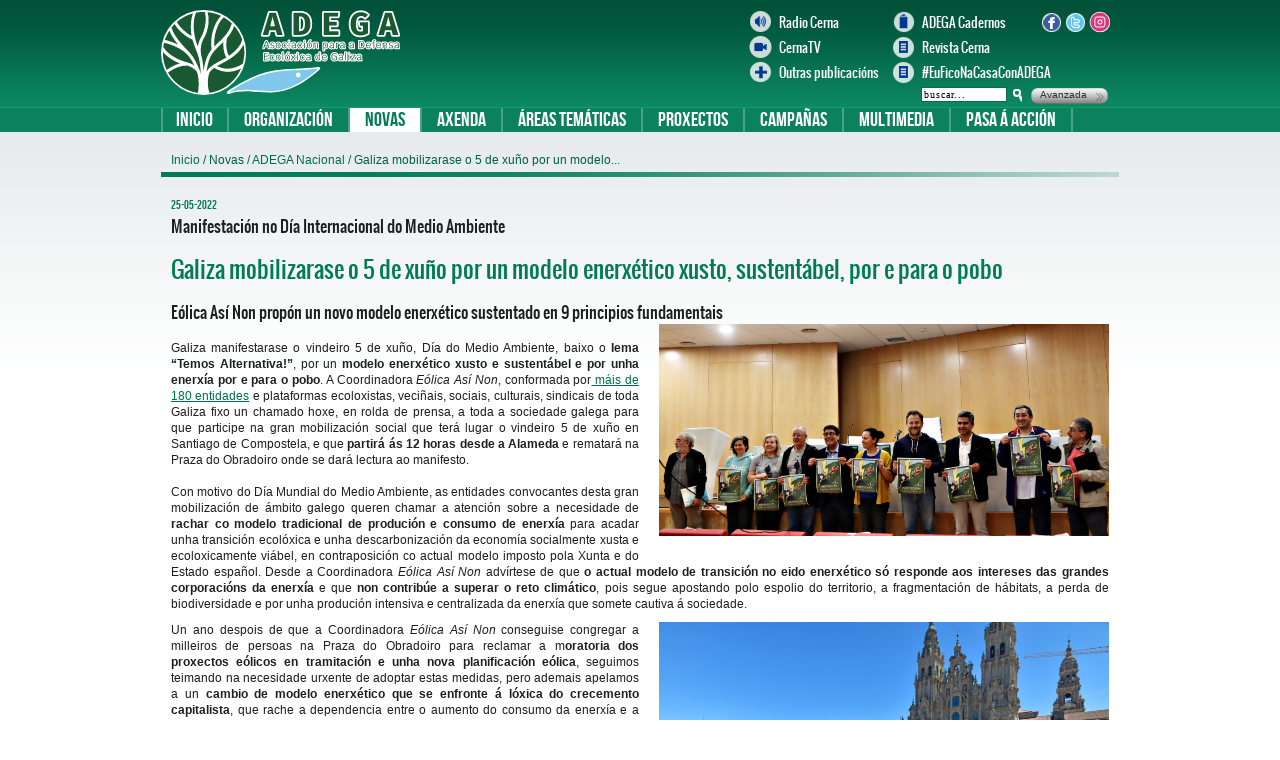

--- FILE ---
content_type: text/html; charset=ISO-8859-15
request_url: https://www.adega.gal/web/novas.php?sec=7&id=1243&idioma=gl
body_size: 11097
content:
<!DOCTYPE html PUBLIC "-//W3C//DTD XHTML 1.0 Strict//EN" "https://www.w3.org/TR/xhtml1/DTD/xhtml1-strict.dtd">
<!-- saved from url=(0013)about:internet -->
<html xmlns="https://www.w3.org/1999/xhtml" lang="gl" xml:lang="gl">
<head>
                    
                        <title>Galiza mobilizarase o 5 de xu&ntilde;o por un modelo enerx&eacute;tico xusto, sustent&aacute;bel, por e para o pobo. Novas. ADEGA, Asociaci&oacute;n para a Defensa Ecol&oacute;xica de Galiza.</title>
         
        <meta http-equiv="Content-Type" content="text/html; charset=iso-8859-1" />
        <meta http-equiv="Content-Language" content="gl"/>
        
        
                	<meta name="title" content="ADEGA. Galiza mobilizarase o 5 de xuño por un modelo enerxético xusto, sustentábel, por e para o pobo" />
        
                	<meta name="description" content="A Coordinadora E&oacute;lica As&iacute; Non convoca a toda a sociedade galega para que participe na gran mobilizaci&oacute;n que ter&aacute; lugar o vindeiro 5 de xu&ntilde;o en Santiago de Compostela para reclamar unha alternativa xusta e sustent&aacute;bel ao actual modelo enerx&eacute;tico." />
									<meta property="og:image" content="http://adega.gal/web/media/img/RP_manifa_5X_grupo_1.jpg" />
						<meta property="og:image:width" content="300" />
						<meta property="og:image:height" content="300" />
							     

	    <meta name="keywords"               content="Asociaci&oacute;n ecoloxista, conservaci&oacute;n natureza, educaci&oacute;n ambiental, diversidade biol&oacute;xica, medio ambiente galego, contaminaci&oacute;n, residuos, cambio clim&aacute;tico, augas, r&iacute;os, activismo, pacifismo, globalizaci&oacute;n, calidade auga, reciclaxe residuos, fogares verdes, compostaxe, depuraci&oacute;n humidal, custodia fluvial, proxecto r&iacute;os, defensa medio rural, destruci&oacute;n ambiental, Santiago de Compostela, Galicia, Espa&ntilde;a" />
	    <meta name="classification"         content=""/>
	    <meta name="DC.Subject"             content=""/>
	    <meta name="DC.Title"               content="Defensa do medio ambiente e do desenvolvemento ecol&oacute;xico sustent&aacute;bel. Informaci&oacute;n sobre conservaci&oacute;n e biodiversidade, contaminaci&oacute;n e residuos, enerx&iacute;a e cambio clim&aacute;tico , educaci&oacute;n ambiental, medio rural e montes, auga e r&iacute;os &hellip;" />
	    <meta name="Author"                 content="ADEGA"/>
	    <meta name="copyright"              content="2026 ADEGA"/>
	    <meta name="revisit"                content="2 days"/>
	    <meta http-equiv="X-UA-Compatible"  content="IE=EmulateIE7"/>


		<!--<meta property="og:image" content="http://adega.gal/web/images/logo_cabeceira.png" />-->
   

    <link rel="alternate" href="rss.php?sec=7&amp;idioma=gl" type="application/rss+xml" title="Últimas novas de ADEGA Nacional en RSS" />
    <link rel="alternate" href="rss.php?sec=8&amp;idioma=gl" type="application/rss+xml" title="Últimas novas das delegacións en RSS" />
    <link rel="alternate" href="rss.php?sec=9&amp;idioma=gl" type="application/rss+xml" title="Últimas novas de educación ambiental en RSS" />
    <link rel="alternate" href="rss.php?sec=17&amp;idioma=gl" type="application/rss+xml" title="Últimas novas de conservación e biodiversidade en RSS" />
    <link rel="alternate" href="rss.php?sec=24&amp;idioma=gl" type="application/rss+xml" title="Últimas novas de contaminación e residuos en RSS" />
    <link rel="alternate" href="rss.php?sec=31&amp;idioma=gl" type="application/rss+xml" title="Últimas novas de enerxía e cambio climático en RSS" />
    <link rel="alternate" href="rss.php?sec=38&amp;idioma=gl" type="application/rss+xml" title="Últimas novas de medio rural e montes en RSS" />    
    <link rel="alternate" href="rss.php?sec=45&amp;idioma=gl" type="application/rss+xml" title="Últimas novas de territorio e urbanismo en RSS" />
    <link rel="alternate" href="rss.php?sec=52&amp;idioma=gl" type="application/rss+xml" title="Últimas novas de cultura e patrimonio en RSS" />     
    <link rel="alternate" href="rss.php?sec=66&amp;idioma=gl" type="application/rss+xml" title="Últimas novas de auga e ríos en RSS" />
    <link rel="alternate" href="rss.php?sec=73&amp;idioma=gl" type="application/rss+xml" title="Últimas novas de pacifismo e globalización en RSS" />     
     <link rel="alternate" href="rss.php?sec=209&amp;idioma=gl" type="application/rss+xml" title="Todas as novas de ADEGA en RSS" />
       

    <link rel="alternate" href="rss.php?sec=11&amp;idioma=gl" type="application/rss+xml" title="Últimos eventos de ADEGA Nacional en RSS" />
    <link rel="alternate" href="rss.php?sec=12&amp;idioma=gl" type="application/rss+xml" title="Últimos eventos de educación ambiental en RSS" />
    <link rel="alternate" href="rss.php?sec=13&amp;idioma=gl" type="application/rss+xml" title="Últimos eventos de outras actividades en RSS" />            
    <link rel="alternate" href="rss.php?sec=210&amp;idioma=gl" type="application/rss+xml" title="Todo o calendario de eventos en RSS" />   
    
    
    <link rel="shortcut icon" href="favicon.ico" />

    <link rel="stylesheet" type="text/css" media="all" href="css/global.css" />
    <!--[if IE 7]><link rel="stylesheet" type="text/css" href="css/ie7.css" /><![endif]-->
     
    
    
    <!-- Slider Kit styles -->
   <link rel="stylesheet" type="text/css" href="js/sliderkit/css/sliderkit-core.css"  />
    <link rel="stylesheet" type="text/css" href="js/sliderkit/css/sliderkit-demos.css"  />
    
    
         
   <!--<script type="text/javascript" src="https://ajax.googleapis.com/ajax/libs/jquery/1.3.2/jquery.min.js"></script>--Z
    <!--<script type="text/javascript" src="https://ajax.googleapis.com/ajax/libs/jqueryui/1.5.3/jquery-ui.min.js" ></script>
    <script type="text/javascript" src="js/jquery.scrollTo-1.4.2-min.js" ></script>-->
    <script type="text/javascript" src="https://ajax.googleapis.com/ajax/libs/jquery/1.8.2/jquery.min.js"></script>
    <script type="text/javascript" src="https://ajax.googleapis.com/ajax/libs/jqueryui/1.9.0/jquery-ui.min.js"></script>
        
    <script type="text/javascript" src="js/widget/lib/jquery.ui.core.min.js"></script>
    <script type="text/javascript" src="js/widget/lib/jquery.ui.widget.min.js"></script>
    <script type="text/javascript" src="js/widget/lib/jquery.ui.rcarousel.min.js"></script>
    <link type="text/css" rel="stylesheet" href="js/widget/css/rcarousel.css" />
    
    <script type="text/javascript" src="js/colorbox/jquery.colorbox-min.js"></script>
    <script type="text/javascript" src="js/jrminigaleria/jquery.jrminigaleria.js"></script>
    <script type="text/javascript" src="js/jquery.jr_noie6.js" charset="iso-8859-1"></script>
    <script type="text/javascript" src="js/swfobject.js" ></script>
    <script type="text/javascript" src="js/swfobject.cargadores_flash.js" ></script>
    <script type="text/javascript" src="js/swfobject.jrflvplayer.js" ></script>
    <script type="text/javascript" src="js/swfobject.jraudioplayer.js" ></script>
    <script type="text/javascript" src="js/jquery.alerts.js" ></script>
   <!-- <script type="text/javascript" src="js/datepicker/jquery.datepicker.js"></script>
    <script type="text/javascript" src="js/datepicker/date_gl-pack.js" charset="iso-8859-1"></script>    
    -->
    <script type="text/javascript" src="js/jquery.corner.js" ></script>
    
    <!-- Slider Kit scripts -->
    <script type="text/javascript" src="js/sliderkit/js/sliderkit/jquery.sliderkit.1.9.2.pack.js"></script>       
    <script type="text/javascript" src="js/sliderkit/js/sliderkit/addons/sliderkit.delaycaptions.1.1.pack.js"></script>
    <script type="text/javascript" src="js/sliderkit/js/sliderkit/addons/sliderkit.counter.1.0.pack.js"></script>
    <script type="text/javascript" src="js/sliderkit/js/sliderkit/addons/sliderkit.timer.1.0.pack.js"></script>
    <script type="text/javascript" src="js/sliderkit/js/sliderkit/addons/sliderkit.imagefx.1.0.pack.js"></script>

    <script type="text/javascript" src="js/jquery.maqueta.js" ></script>
    <script type="text/javascript" src="https://apis.google.com/js/plusone.js">    
      {lang: 'gl'}
    </script>
    
</head>

<body>
    
    <div id="cabecera" class="normal-header">      
        <div class="cab">                              
            <h1>
                <a href="portada.php?idioma=gl">
                                            <!--img src="images/logo_cabeceira.png" alt="ADEGA" /-->
                        <img src="images/logoadega.svg" alt="ADEGA" style="max-height: 100%;"/>
                    
                </a>
            </h1>
            
          <div id="accesos">
                    <ul>
                        <li><a href="radiocerna/?idioma=gl" title="Ir a Radio Cerna" class="radio">Radio Cerna</a></li>
                        <li><a href="cadernos/?idioma=gl" title="Ir a ADEGA Cadernos" class="cadernos">ADEGA Cadernos</a></li>
                        <li><a href="videoteca.php?sec=224&idioma=gl" title="Ir a CernaTV" class="cernatv">CernaTV</a></li>
                        <li><a href="revistacerna/?idioma=gl" title="Ir a Revista Cerna" class="revista">Revista Cerna</a></li>
                        <li><a href="publicacions/?idioma=gl" title="Ir a outras publicacións" class="publicacions">Outras publicacións</a></li>
                        <li><a href="https://euficonacasa.adega.gal/" title="#EuFicoNaCasaConADEGA" class="revista">#EuFicoNaCasaConADEGA</a></li>
                    </ul>
                    
                    <a href="https://www.facebook.com/adega2.gal?fref=ts" class="facebook js_targetBlank" title="Facebook 
ADEGA">Facebook</a> 
                    <a href="https://twitter.com/ADEGAgz#" class="twitter js_targetBlank" title="Twitter ADEGA">Twitter</a>
                    <a href="https://www.instagram.com/adega_ecoloxismo/?hl=es" class="instagram js_targetBlank" title="Instagram ADEGA">Instagram</a>

                  
                    <form action="buscador.php?idioma=gl" id="buscador" method="post">
                        <fieldset>
                            <legend>Formulario de busca</legend>
                            <label for="texto">Texto</label>
                            <input type="text" name="textodebusca" id="textodebusca" value="buscar..." onclick="this.value='';"/>
                            <input type="submit" value="buscar" name="buscar" />
                            <a href="buscador.php?idioma=gl">Avanzada</a>
                        </fieldset>
                    </form>    
            </div>
                 
                
        </div>    
            
      
    </div>    
    
  <div id="menu_principal">
            <div class="menu_principal">             
                    	<ul class="dropdown dropdown-horizontal">

		<li><a style="padding: 0px 14px 0 13px;" href="portada.php?lg=gl" title="Ir á portada">Inicio</a></li>		<li>
		            				<a class="dir">Organización</a>
				    <ul>

                <li>
                                    <a href="info.php?sec=3&amp;idioma=gl" title="Ir a Quen somos">
                        Quen somos                    </a>                
                
        </li>
                <li>
                                    <a href="directorio.php?sec=4&amp;idioma=gl" title="Ir a Delegacións">
                        Delegacións                    </a>                
                
        </li>
                <li>
                                    <a href="info.php?sec=215&amp;idioma=gl" title="Ir a En Rede">
                        En Rede                    </a>                
                
        </li>
                <li>
                                    <a href="info.php?sec=5&amp;idioma=gl" title="Ir a Contacto">
                        Contacto                    </a>                
                
        </li>
            </ul> 
    

		</li>
				<li class="on">
		            				<a class="dir">Novas</a>
				    <ul>

                <li>
                                    <a href="novas.php?sec=7&amp;idioma=gl" title="Ir a ADEGA Nacional">
                        ADEGA Nacional                    </a>                
                
        </li>
                <li>
                                    <a href="novas.php?sec=8&amp;idioma=gl" title="Ir a Delegacións">
                        Delegacións                    </a>                
                
        </li>
                <li>
                                    <a href="novas.php?sec=9&amp;idioma=gl" title="Ir a Educación ambiental">
                        Educación ambiental                    </a>                
                
        </li>
                <li>
                                    <a href="novas.php?sec=209&amp;idioma=gl" title="Ir a Todas">
                        Todas                    </a>                
                
        </li>
            </ul> 
    

		</li>
				<li>
		            				<a class="dir">Axenda</a>
				    <ul>

                <li>
                                    <a href="axenda.php?sec=11&amp;idioma=gl" title="Ir a ADEGA">
                        ADEGA                    </a>                
                
        </li>
                <li>
                                    <a href="axenda.php?sec=12&amp;idioma=gl" title="Ir a Educación ambiental">
                        Educación ambiental                    </a>                
                
        </li>
                <li>
                                    <a href="axenda.php?sec=13&amp;idioma=gl" title="Ir a Outras actividades">
                        Outras actividades                    </a>                
                
        </li>
                <li>
                                    <a href="axenda.php?sec=210&amp;idioma=gl" title="Ir a Almanaque">
                        Almanaque                    </a>                
                
        </li>
            </ul> 
    

		</li>
				<li>
		            				<a class="dir">Áreas temáticas</a>
				    <ul>

                <li>
                                    <a class="dir" href="#" title="Ir a Conservación e biodiversidade">
                       Conservación e biodiversidade                    </a>                      
                    <ul>

                <li>
                                    <a href="info.php?sec=16&amp;idioma=gl" title="Ir a Presentación">
                        Presentación                    </a>                
                
        </li>
                <li>
                                    <a href="novas.php?sec=17&amp;idioma=gl" title="Ir a Novas">
                        Novas                    </a>                
                
        </li>
                <li>
                                    <a href="documentos.php?sec=18&amp;idioma=gl" title="Ir a Informes">
                        Informes                    </a>                
                
        </li>
                <li>
                                    <a href="documentos.php?sec=19&amp;idioma=gl" title="Ir a Alegacións">
                        Alegacións                    </a>                
                
        </li>
                <li>
                                    <a href="documentos.php?sec=20&amp;idioma=gl" title="Ir a Denuncias">
                        Denuncias                    </a>                
                
        </li>
                <li>
                                    <a href="videoteca.php?sec=21&amp;idioma=gl" title="Ir a Vídeos">
                        Vídeos                    </a>                
                
        </li>
            </ul> 
    

        </li>
                <li>
                                    <a class="dir" href="#" title="Ir a Contaminación e residuos">
                       Contaminación e residuos                    </a>                      
                    <ul>

                <li>
                                    <a href="info.php?sec=23&amp;idioma=gl" title="Ir a Presentación">
                        Presentación                    </a>                
                
        </li>
                <li>
                                    <a href="novas.php?sec=24&amp;idioma=gl" title="Ir a Novas">
                        Novas                    </a>                
                
        </li>
                <li>
                                    <a href="documentos.php?sec=25&amp;idioma=gl" title="Ir a Informes">
                        Informes                    </a>                
                
        </li>
                <li>
                                    <a href="documentos.php?sec=26&amp;idioma=gl" title="Ir a Alegacións">
                        Alegacións                    </a>                
                
        </li>
                <li>
                                    <a href="documentos.php?sec=27&amp;idioma=gl" title="Ir a Denuncias">
                        Denuncias                    </a>                
                
        </li>
                <li>
                                    <a href="videoteca.php?sec=28&amp;idioma=gl" title="Ir a Vídeos">
                        Vídeos                    </a>                
                
        </li>
            </ul> 
    

        </li>
                <li>
                                    <a class="dir" href="#" title="Ir a Enerxía e cambio climático">
                       Enerxía e cambio climático                    </a>                      
                    <ul>

                <li>
                                    <a href="info.php?sec=30&amp;idioma=gl" title="Ir a Presentación">
                        Presentación                    </a>                
                
        </li>
                <li>
                                    <a href="novas.php?sec=31&amp;idioma=gl" title="Ir a Novas">
                        Novas                    </a>                
                
        </li>
                <li>
                                    <a href="documentos.php?sec=32&amp;idioma=gl" title="Ir a Informes">
                        Informes                    </a>                
                
        </li>
                <li>
                                    <a href="documentos.php?sec=33&amp;idioma=gl" title="Ir a Alegacións">
                        Alegacións                    </a>                
                
        </li>
                <li>
                                    <a href="documentos.php?sec=34&amp;idioma=gl" title="Ir a Denuncias">
                        Denuncias                    </a>                
                
        </li>
                <li>
                                    <a href="videoteca.php?sec=35&amp;idioma=gl" title="Ir a Vídeos">
                        Vídeos                    </a>                
                
        </li>
            </ul> 
    

        </li>
                <li>
                                    <a class="dir" href="#" title="Ir a Medio rural e montes">
                       Medio rural e montes                    </a>                      
                    <ul>

                <li>
                                    <a href="info.php?sec=37&amp;idioma=gl" title="Ir a Presentación">
                        Presentación                    </a>                
                
        </li>
                <li>
                                    <a href="novas.php?sec=38&amp;idioma=gl" title="Ir a Novas">
                        Novas                    </a>                
                
        </li>
                <li>
                                    <a href="documentos.php?sec=39&amp;idioma=gl" title="Ir a Informes">
                        Informes                    </a>                
                
        </li>
                <li>
                                    <a href="documentos.php?sec=40&amp;idioma=gl" title="Ir a Alegacións">
                        Alegacións                    </a>                
                
        </li>
                <li>
                                    <a href="documentos.php?sec=41&amp;idioma=gl" title="Ir a Denuncias">
                        Denuncias                    </a>                
                
        </li>
                <li>
                                    <a href="videoteca.php?sec=42&amp;idioma=gl" title="Ir a Vídeos">
                        Vídeos                    </a>                
                
        </li>
            </ul> 
    

        </li>
                <li>
                                    <a class="dir" href="#" title="Ir a Territorio e urbanismo">
                       Territorio e urbanismo                    </a>                      
                    <ul>

                <li>
                                    <a href="info.php?sec=44&amp;idioma=gl" title="Ir a Presentación">
                        Presentación                    </a>                
                
        </li>
                <li>
                                    <a href="novas.php?sec=45&amp;idioma=gl" title="Ir a Novas">
                        Novas                    </a>                
                
        </li>
                <li>
                                    <a href="documentos.php?sec=46&amp;idioma=gl" title="Ir a Informes">
                        Informes                    </a>                
                
        </li>
                <li>
                                    <a href="documentos.php?sec=47&amp;idioma=gl" title="Ir a Alegacións">
                        Alegacións                    </a>                
                
        </li>
                <li>
                                    <a href="documentos.php?sec=48&amp;idioma=gl" title="Ir a Denuncias">
                        Denuncias                    </a>                
                
        </li>
                <li>
                                    <a href="videoteca.php?sec=49&amp;idioma=gl" title="Ir a Vídeos">
                        Vídeos                    </a>                
                
        </li>
            </ul> 
    

        </li>
                <li>
                                    <a class="dir" href="#" title="Ir a Cultura e patrimonio">
                       Cultura e patrimonio                    </a>                      
                    <ul>

                <li>
                                    <a href="info.php?sec=51&amp;idioma=gl" title="Ir a Presentación">
                        Presentación                    </a>                
                
        </li>
                <li>
                                    <a href="novas.php?sec=52&amp;idioma=gl" title="Ir a Novas">
                        Novas                    </a>                
                
        </li>
                <li>
                                    <a href="documentos.php?sec=53&amp;idioma=gl" title="Ir a Informes">
                        Informes                    </a>                
                
        </li>
                <li>
                                    <a href="documentos.php?sec=54&amp;idioma=gl" title="Ir a Alegacións">
                        Alegacións                    </a>                
                
        </li>
                <li>
                                    <a href="documentos.php?sec=55&amp;idioma=gl" title="Ir a Denuncias">
                        Denuncias                    </a>                
                
        </li>
                <li>
                                    <a href="videoteca.php?sec=56&amp;idioma=gl" title="Ir a Vídeos">
                        Vídeos                    </a>                
                
        </li>
            </ul> 
    

        </li>
                <li>
                                    <a class="dir" href="#" title="Ir a Educación e Voluntariado ambiental">
                       Educación e Voluntariado ambiental                    </a>                      
                    <ul>

                <li>
                                    <a href="info.php?sec=58&amp;idioma=gl" title="Ir a Presentación">
                        Presentación                    </a>                
                
        </li>
                <li>
                                    <a href="novas.php?sec=59&amp;idioma=gl" title="Ir a Novas">
                        Novas                    </a>                
                
        </li>
                <li>
                                    <a href="documentos.php?sec=60&amp;idioma=gl" title="Ir a Informes">
                        Informes                    </a>                
                
        </li>
                <li>
                                    <a href="documentos.php?sec=61&amp;idioma=gl" title="Ir a Alegacións">
                        Alegacións                    </a>                
                
        </li>
                <li>
                                    <a href="documentos.php?sec=62&amp;idioma=gl" title="Ir a Denuncias">
                        Denuncias                    </a>                
                
        </li>
                <li>
                                    <a href="videoteca.php?sec=63&amp;idioma=gl" title="Ir a Vídeos">
                        Vídeos                    </a>                
                
        </li>
            </ul> 
    

        </li>
                <li>
                                    <a class="dir" href="#" title="Ir a Auga e ríos">
                       Auga e ríos                    </a>                      
                    <ul>

                <li>
                                    <a href="info.php?sec=65&amp;idioma=gl" title="Ir a Presentación">
                        Presentación                    </a>                
                
        </li>
                <li>
                                    <a href="novas.php?sec=66&amp;idioma=gl" title="Ir a Novas">
                        Novas                    </a>                
                
        </li>
                <li>
                                    <a href="documentos.php?sec=67&amp;idioma=gl" title="Ir a Informes">
                        Informes                    </a>                
                
        </li>
                <li>
                                    <a href="documentos.php?sec=68&amp;idioma=gl" title="Ir a Alegacións">
                        Alegacións                    </a>                
                
        </li>
                <li>
                                    <a href="documentos.php?sec=69&amp;idioma=gl" title="Ir a Denuncias">
                        Denuncias                    </a>                
                
        </li>
                <li>
                                    <a href="videoteca.php?sec=70&amp;idioma=gl" title="Ir a Vídeos">
                        Vídeos                    </a>                
                
        </li>
            </ul> 
    

        </li>
                <li>
                                    <a class="dir" href="#" title="Ir a Pacifismo e mundialización">
                       Pacifismo e mundialización                    </a>                      
                    <ul>

                <li>
                                    <a href="info.php?sec=72&amp;idioma=gl" title="Ir a Presentación">
                        Presentación                    </a>                
                
        </li>
                <li>
                                    <a href="novas.php?sec=73&amp;idioma=gl" title="Ir a Novas">
                        Novas                    </a>                
                
        </li>
                <li>
                                    <a href="documentos.php?sec=74&amp;idioma=gl" title="Ir a Informes">
                        Informes                    </a>                
                
        </li>
                <li>
                                    <a href="documentos.php?sec=75&amp;idioma=gl" title="Ir a Alegacións">
                        Alegacións                    </a>                
                
        </li>
                <li>
                                    <a href="documentos.php?sec=76&amp;idioma=gl" title="Ir a Denuncias">
                        Denuncias                    </a>                
                
        </li>
                <li>
                                    <a href="videoteca.php?sec=77&amp;idioma=gl" title="Ir a Vídeos">
                        Vídeos                    </a>                
                
        </li>
            </ul> 
    

        </li>
                <li>
                                    <a class="dir" href="#" title="Ir a Custodia do territorio">
                       Custodia do territorio                    </a>                      
                    <ul>

                <li>
                                    <a href="info.php?sec=218&amp;idioma=gl" title="Ir a Presentación">
                        Presentación                    </a>                
                
        </li>
                <li>
                                    <a href="novas.php?sec=219&amp;idioma=gl" title="Ir a Novas">
                        Novas                    </a>                
                
        </li>
                <li>
                                    <a href="documentos.php?sec=220&amp;idioma=gl" title="Ir a Informes">
                        Informes                    </a>                
                
        </li>
                <li>
                                    <a href="documentos.php?sec=221&amp;idioma=gl" title="Ir a Alegacións">
                        Alegacións                    </a>                
                
        </li>
                <li>
                                    <a href="documentos.php?sec=222&amp;idioma=gl" title="Ir a Denuncias">
                        Denuncias                    </a>                
                
        </li>
                <li>
                                    <a href="videoteca.php?sec=223&amp;idioma=gl" title="Ir a Videos">
                        Videos                    </a>                
                
        </li>
            </ul> 
    

        </li>
            </ul> 
    

		</li>
				<li>
		                            <a href="info.php?sec=99&amp;idioma=gl" title="Ir a Proxectos">
                       Proxectos                    </a>				
				
		</li>
				<li>
		                            <a href="info.php?sec=113&amp;idioma=gl" title="Ir a Campañas">
                       Campañas                    </a>				
				
		</li>
				<li>
		            				<a class="dir">Multimedia</a>
				    <ul>

                <li>
                                    <a href="radiocerna/?idioma=gl" title="Ir a Radio">
                        Radio                    </a>                
                
        </li>
                <li>
                                    <a href="revistacerna/?idioma=gl" title="Ir a Revista">
                        Revista                    </a>                
                
        </li>
                <li>
                                    <a href="videoteca.php?sec=224&amp;idioma=gl" title="Ir a CernaTV">
                        CernaTV                    </a>                
                
        </li>
                <li>
                                    <a href="cadernos/?idioma=gl" title="Ir a Cadernos">
                        Cadernos                    </a>                
                
        </li>
                <li>
                                    <a href="publicacions/?idioma=gl" title="Ir a Outras publicacións">
                        Outras publicacións                    </a>                
                
        </li>
                <li>
                                    <a href="documentos.php?sec=83&amp;idioma=gl" title="Ir a Informes">
                        Informes                    </a>                
                
        </li>
                <li>
                                    <a href="documentos.php?sec=84&amp;idioma=gl" title="Ir a Alegacións">
                        Alegacións                    </a>                
                
        </li>
                <li>
                                    <a href="documentos.php?sec=85&amp;idioma=gl" title="Ir a Denuncias">
                        Denuncias                    </a>                
                
        </li>
                <li>
                                    <a href="galerias.php?sec=86&amp;idioma=gl" title="Ir a Imaxes">
                        Imaxes                    </a>                
                
        </li>
                <li>
                                    <a href="videoteca.php?sec=87&amp;idioma=gl" title="Ir a Vídeos">
                        Vídeos                    </a>                
                
        </li>
                <li>
                                    <a href="enlaces.php?sec=225&amp;idioma=gl" title="Ir a Enquisa">
                        Enquisa                    </a>                
                
        </li>
            </ul> 
    

		</li>
				<li class="dropdown-vertical-rtl">
		            				<a class="dir">Pasa á acción</a>
				    <ul>

                <li>
                                    <a href="info.php?sec=89&amp;idioma=gl" title="Ir a Asóciate">
                        Asóciate                    </a>                
                
        </li>
                <li>
                                    <a class="dir" href="#" title="Ir a Denuncia">
                       Denuncia                    </a>                      
                    <ul>

                <li>
                                    <a href="documentos.php?sec=93&amp;idioma=gl" title="Ir a Documentos modelo">
                        Documentos modelo                    </a>                
                
        </li>
                <li>
                                    <a href="documentos.php?sec=94&amp;idioma=gl" title="Ir a Dereito á información">
                        Dereito á información                    </a>                
                
        </li>
                <li>
                                    <a href="directorio.php?sec=95&amp;idioma=gl" title="Ir a Guía telefónica">
                        Guía telefónica                    </a>                
                
        </li>
            </ul> 
    

        </li>
                <li>
                                    <a href="info.php?sec=96&amp;idioma=gl" title="Ir a Asina pola nosa causa">
                        Asina pola nosa causa                    </a>                
                
        </li>
                <li>
                                    <a href="info.php?sec=97&amp;idioma=gl" title="Ir a Fai unha doazón">
                        Fai unha doazón                    </a>                
                
        </li>
                <li>
                                    <a href="enquisas.php?sec=98&amp;idioma=gl" title="Ir a Enquisas">
                        Enquisas                    </a>                
                
        </li>
            </ul> 
    

		</li>
			</ul> 
	











	 
            </div>       
  </div> 

    <div id="pagina">
                
                <div id="contenedor">
                        
                        <div id="contenido">
                            
                            <!-- ini:central -->       
                             
                                
                                <div class="linea"></div>
                                <div id="info">
                                        <div id="top_contenido">
     

    		            <div id="migapan">
            
            	<p><a href="portada.php?idioma=gl" title="Inicio" class="inicio">Inicio</a> /
                                 
                       
                         
    
                                                        
                                                    Novas / 
                       

                        
    
                                                        
                                                	<a href="novas.php?sec=7&amp;idioma=gl" title="ADEGA Nacional"  >
                        		ADEGA Nacional                        	</a> /
                         

                        
    
                        
                                      
                    
                       
                    
                                                         
                    
                                                Galiza mobilizarase o 5 de xuño por un modelo... 
                      
                    
                                      
    								
                      	
                    
                       
                    
                     
                    
                                                          
                    
                        
                    
                      
                    
                     
                    
                          
                    
                        
                    
                       
                    
                                                                                                                      
                    
                     
                    
                                                                          
                    
                                                                           
                          
                                    
            </p></div>
                
           
    
    
       
                <div id="redessociais">
                    <ul >                     
                        <!--<li><a href="enviar_amigo.php?idioma=gl&amp;url=aHR0cDovL2FkZWdhLmdhbC93ZWIvbm92YXMucGhwP3NlYz03JmlkPTEyNDMmaWRpb21hPWds" title="Enviar a un amigo" class="enviar" rel="colorbox_2">Enviar a un amigo</a></li>
                        <li><a href="#" onclick="window.print(); return false;" title="Imprimir" class="imprimir">Imprimir</a></li>
                        <li><a href="http://www.facebook.com/share.php?u=adega.gal%2Fweb%2Fnovas.php%3Fsec%3D7%26id%3D1243%26idioma%3Dgl" title="Compartir en Facebook" class="facebook js_targetBlank">Compartir en Facebook</a></li>
                        <li><a href="http://twitter.com/share?url=http://adega.gal%2Fweb%2Fnovas.php%3Fsec%3D7%26id%3D1243%26idioma%3Dgl" title="Compartir en Twitter" class="twitter js_targetBlank">Compartir en Twitter</a></li>
                        <li><a href="#" class="gplus" ><g:plusone size="small" count="false"></g:plusone></a></li>
                        <li><a href="http://chuza.org/submit.php?url=http://adega.gal%2Fweb%2Fnovas.php%3Fsec%3D7%26id%3D1243%26idioma%3Dgl" title="Compartir en Chuza!" class="chuza js_targetBlank">Compartir en Chuza!</a></li>
                        <li><a href="http://cabozo.com/share.php?url=http://adega.gal%2Fweb%2Fnovas.php%3Fsec%3D7%26id%3D1243%26idioma%3Dgl" title="Compartir en Cabozo" class="cabozo js_targetBlank">Compartir en Cabozo</a></li>
                        -->
                    </ul>  
                </div>

                <!-- AddThis Smart Layers BEGIN -->
                <!-- Go to http://www.addthis.com/get/smart-layers to customize -->
                <script type="text/javascript" src="//s7.addthis.com/js/300/addthis_widget.js#pubid=ra-528c833830172415"></script>
                <script type="text/javascript">
                  addthis.layers({
                    'theme' : 'transparent',
                    'share' : {
                      'position' : 'right',
                      'numPreferredServices' : 5,
                      'services': 'facebook,twitter,google_plusone_share,buffer,email,print,more'
                    }   
                  });
                </script>
                <!-- AddThis Smart Layers END -->
  
       
    

    </div>
     


      

                                    
                              		 
                   
                   <p class="data">25-05-2022</p>
                   
                                          <h3 class="antetit">Manifestación no Día Internacional do Medio Ambiente</h3>
                                      

                <h2 class="titulo">
                    Galiza mobilizarase o 5 de xuño por un modelo enerxético xusto, sustentábel, por e para o pobo                 </h2>
                 
                                    <h3 class="subtit">Eólica Así Non propón un novo modelo enerxético sustentado en 9 principios fundamentais</h3>
                                  
                  
                 
             

                             
                            
                                                                                                                       
                                        			             
                                        
                                         
                                                                                    
                                                                                                                      
                                                                                                            <img class="fotoRight" src="media/../media/img/RP_manifa_5X_grupo_1.jpg" title="" alt=""/>
                                            			             
                                        
                                                
                                        <p><br />Galiza manifestarase o vindeiro 5 de xu&ntilde;o, D&iacute;a do Medio Ambiente, baixo o <strong>lema &ldquo;Temos Alternativa!&rdquo;</strong>, por un <strong>modelo enerx&eacute;tico xusto e sustent&aacute;bel e por unha enerx&iacute;a por e para o pobo</strong>. A Coordinadora <em>E&oacute;lica As&iacute; Non</em>, conformada por<a href="https://docs.google.com/document/d/1xBJFKwXYkbWh1snBnFKgrM1Mj_LNbuBo/edit?usp=sharing&amp;ouid=105682906496607524561&amp;rtpof=true&amp;sd=true"> m&aacute;is de 180 entidades</a> e plataformas ecoloxistas, veci&ntilde;ais, sociais, culturais, sindicais de toda Galiza fixo un chamado hoxe, en rolda de prensa, a toda a sociedade galega para que participe na gran mobilizaci&oacute;n social que ter&aacute; lugar o vindeiro 5 de xu&ntilde;o en Santiago de Compostela, e que <strong>partir&aacute; &aacute;s 12 horas desde a Alameda</strong> e rematar&aacute; na Praza do Obradoiro onde se dar&aacute; lectura ao manifesto.<br /><br />Con motivo do D&iacute;a Mundial do Medio Ambiente, as entidades convocantes desta gran mobilizaci&oacute;n de &aacute;mbito galego queren chamar a atenci&oacute;n sobre a necesidade de <strong>rachar co modelo tradicional de produci&oacute;n e consumo de enerx&iacute;a</strong> para acadar unha transici&oacute;n ecol&oacute;xica e unha descarbonizaci&oacute;n da econom&iacute;a socialmente xusta e ecoloxicamente vi&aacute;bel, en contraposici&oacute;n co actual modelo imposto pola Xunta e do Estado espa&ntilde;ol. Desde a Coordinadora <em>E&oacute;lica As&iacute; Non</em> adv&iacute;rtese de que <strong>o actual modelo de transici&oacute;n no eido enerx&eacute;tico s&oacute; responde aos intereses das grandes corporaci&oacute;ns da enerx&iacute;a</strong> e que <strong>non contrib&uacute;e a superar o reto clim&aacute;tico</strong>, pois segue apostando polo espolio do territorio, a fragmentaci&oacute;n de h&aacute;bitats, a perda de biodiversidade e por unha produci&oacute;n intensiva e centralizada da enerx&iacute;a que somete cautiva &aacute; sociedade.</p>
                                         
                                                                                    
                                                                                                                      
                                                                                                            <img class="fotoRight" src="media/../media/img/Manifa_5X_Obradoiro_brazos_abertos.jpg" title="" alt=""/>
                                            			             
                                        
                                                
                                        <p>Un ano despois de que a Coordinadora <em>E&oacute;lica As&iacute; Non</em> conseguise congregar a milleiros de persoas na Praza do Obradoiro para reclamar a m<strong>oratoria dos proxectos e&oacute;licos en tramitaci&oacute;n e unha nova planificaci&oacute;n e&oacute;lica</strong>, seguimos teimando na necesidade urxente de adoptar estas medidas, pero ademais apelamos a un<strong> cambio de modelo enerx&eacute;tico que se enfronte &aacute; l&oacute;xica do crecemento capitalista</strong>, que rache a dependencia entre o aumento do consumo da enerx&iacute;a e a mellora do noso benestar social. Un cambio de rumbo cara un sistema no que a enerx&iacute;a sexa concibida como un <strong>dereito fundamental</strong> da sociedade, que po&ntilde;a o interese p&uacute;blico e a protecci&oacute;n da natureza por diante do lucro e da especulaci&oacute;n e que outorgue aos poderes p&uacute;blicos e &aacute; <strong>sociedade un papel activo na planificaci&oacute;n</strong> e na toma de decisi&oacute;ns.<br /><br /><strong>Interviron na rolda de prensa</strong> e en<a href="Imaxes%20Rolda%20Prensa" target="_blank"> nome de <em>E&oacute;lica As&iacute; Non</em></a>: Bel&eacute;n Rodr&iacute;guez de ADEGA, Paulo Carril da CIG, Patricia Iglesias de Amigas da Terra, Manuel Da Cal da FRUGA, Xos&eacute; Alfredo Pereira da ORGACMM, Manuel P&eacute;rez de ACOUGA, e varios representantes de diferentes plataformas veci&ntilde;ais de afectados/as pola actual invasi&oacute;n e&oacute;lica: Xos&eacute; Iglesias de Vento Libre de San Rom&aacute;n, C&aacute;ndido Iglesias da Asociaci&oacute;n Fonte Seca, Carlos Penedo da Plataforma en Defensa das Salgueiras de Ponteceso. Tam&eacute;n estivo presente Torcuato Teixeira en nome da Plataforma en Defensa da Pesca e dos ecosistemas mari&ntilde;os.</p>
                                         
                                                                                    
                                                                                                                         <h3>Os 9 principios dun modelo enerxético xusto e sustentábel </h3>
                                                                                  
                                        			             
                                        
                                                
                                        <p>O <a href="http://bit.ly/manifesto5X">manifesto titulado &ldquo;Temos Alternativa!&rdquo;</a> asinado por m&aacute;is de 180 entidades de todo o pa&iacute;s enumera<strong> 9 principios nos que se deber&iacute;a fundamentar o novo modelo enerx&eacute;tico para ser xusto e sustent&aacute;bel</strong>, <strong>e para dar servizo por e para o pobo</strong>, e que se resumen a continuaci&oacute;n.<br /><br />A alternativa enerx&eacute;tica que se promove por parte deste gran movemento social sit&uacute;a a<strong> protecci&oacute;n da Natureza e da biodiversidade</strong> como piar b&aacute;sico da transici&oacute;n ecol&oacute;xica e por diante da implantaci&oacute;n ca&oacute;tica de enerx&iacute;as renov&aacute;beis, como principal forma de resiliencia fronte o cambio clim&aacute;tico, tanto en terra como en mar (<strong>principio 1</strong>). Debe ser coherente coas directivas europeas de protecci&oacute;n ambiental, polo que necesariamente ha de contemplar a ampliaci&oacute;n dos espazos naturais protexidos como Rede Natura, as&iacute; como a <strong>preservaci&oacute;n dos caladoiros de pesca e dos corredores ecol&oacute;xicos</strong> de especies migradoras (<strong>principio 2</strong>), as cales deben prevalecer sobre o impulso de novos proxectos de produci&oacute;n intensiva de enerx&iacute;a renov&aacute;bel, m&aacute;xime cando non existe unha planificaci&oacute;n racional e ordenada destes aproveitamentos industriais no territorio.</p>
                                         
                                                                                    
                                                                                                                      
                                                                                                            <img class="fotoRight" src="media/../media/img/capa_autoconsumo.jpeg" title="" alt=""/>
                                            			             
                                        
                                                
                                        <p>Un modelo enerx&eacute;tico xusto e sustent&aacute;bel tam&eacute;n debe <strong>coidar e valorar o patrimonio cultural</strong> que nos outorga identidade (<strong>principio 3</strong>), tanto material como inmaterial. A actual invasi&oacute;n e&oacute;lica sup&oacute;n a ameaza de cando menos o 30% do noso patrimonio material. E tam&eacute;n condiciona o futuro de&nbsp; actividades tradicionais e estrat&eacute;xicas do pa&iacute;s ligadas ao sector agroalimentario e pesqueiro que proporcionan alimentos b&aacute;sicos para a poboaci&oacute;n. Un modelo enerx&eacute;tico alternativo debe ser compat&iacute;bel co dereito dos galegos e galegas a <strong>acadar a s&uacute;a soberan&iacute;a e seguridade alimentaria</strong> (<strong>principio 4</strong>).&nbsp;<br /><br />Apostamos por un modelo<strong> que prime o aforro e a eficiencia</strong> fronte o aumento da capacidade de xeraci&oacute;n enerx&eacute;tica (<strong>principio 5</strong>), e instamos &aacute;s instituci&oacute;ns p&uacute;blicas a cumprir co principio comunitario &ldquo;eficiencia enerx&eacute;tica, primeiro&rdquo;. Reducir a demanda enerx&eacute;tica e favorecer a eficiencia son, per se, unha fonte de enerx&iacute;a e a mellor forma de acadar a soberan&iacute;a enerx&eacute;tica e abaratar o prezo da luz, que en 2022 bateu o seu r&eacute;cord en 700&euro;MWh.</p>
                                         
                                                                                    
                                                                                                                      
                                                                                                            <img class="fotoRight" src="media/../media/img/5X.CARTAZ.jpg" title="" alt=""/>
                                            			             
                                        
                                                
                                        <p><em>E&oacute;lica As&iacute; Non</em> aposta por un modelo enerx&eacute;tico no que Galiza deixe de ser espoliada enerxeticamente e te&ntilde;a <strong>soberan&iacute;a para decidir sobre os seus propios recursos</strong> (<strong>principio 6</strong>), de cara a acadar a autosuficiencia enerx&eacute;tica e a constru&iacute;r un modelo de xeraci&oacute;n distribu&iacute;da e de autoconsumo, no que o pobo e a administraci&oacute;n p&uacute;blica te&ntilde;an dereito a participar na xesti&oacute;n directa da demanda e na xeraci&oacute;n el&eacute;ctrica.<br /><br />Mais para conquirir os anteriores obxectivos, debemos dese&ntilde;ar<strong> unha nova planificaci&oacute;n e&oacute;lica e enerx&eacute;tica con fins socioambientais</strong> e ao servizo do pa&iacute;s <strong>(principio 7</strong>) que garanta un proceso de transici&oacute;n&nbsp; ecol&oacute;xica ordenado, racional e equilibrado, e participado pola sociedade. O <strong>principio 8</strong> do manifesto &ldquo;Temos Alternativa!&rdquo; apela pola derrogaci&oacute;n das &ldquo;leis de depredaci&oacute;n&rdquo; e por un modelo enerx&eacute;tico no que <strong>se garanta a participaci&oacute;n p&uacute;blica</strong> fronte aos recortes dos dereitos democr&aacute;ticos, que a propia Xustiza reco&ntilde;eceu como ilegais en recentes sentenzas.<br /><br />Por &uacute;ltimo, apelamos ao principio de precauci&oacute;n para <strong>preservaci&oacute;n da sa&uacute;de p&uacute;blica</strong> (<strong>principio 9</strong>) no proceso de implantaci&oacute;n de novas instalaci&oacute;ns de xeraci&oacute;n el&eacute;ctrica ou sobre as que xa est&aacute;n instaladas pr&oacute;ximas a n&uacute;cleos de poboaci&oacute;n, as&iacute; como a favorecer estudos serios e rigorosos sobre o impacto na sa&uacute;de destas infraestruturas.</p>
                                         
                                                                                    
                                                                                                                         <h3>Adhire o teu colectivo ao manifesto &#8220;Temos Alternativa&#8221;!</h3>
                                                                                  
                                        						
                                                                                                                     <div class="videoRight">
                                                                            <iframe width="560" height="315" src="https://www.youtube.com/embed/ieapwpnAj0I" title="YouTube video player" frameborder="0" allow="accelerometer; autoplay; clipboard-write; encrypted-media; gyroscope; picture-in-picture" allowfullscreen></iframe>                                                                        </div>
                                                                    			             
                                        
                                                
                                        <p>A marcha do D&iacute;a do Medio Ambiente en Santiago de Compostela est&aacute; convocada por todas as entidades e organizaci&oacute;ns que ao longo de 2021 se sumaron &aacute; Coordinadora <em>E&oacute;lica As&iacute; Non</em>, <strong>superando a d&iacute;a de hoxe <a href="https://docs.google.com/document/d/1xBJFKwXYkbWh1snBnFKgrM1Mj_LNbuBo/edit?usp=sharing&amp;ouid=105682906496607524561&amp;rtpof=true&amp;sd=true">as 180 entidades</a></strong>. Desta volta, &uacute;nense tam&eacute;n &aacute;s entidades convocantes da mobilizaci&oacute;n do 5 de xu&ntilde;o a <strong>Plataforma en Defensa da Pesca e dos Ecosistemas Mari&ntilde;os</strong>, xurdida do manifesto de Burela e da loita do sector do mar fronte a e&oacute;lica mari&ntilde;a, e a <strong>Organizaci&oacute;n Galega de Comunidades de Montes Veci&ntilde;ais en Man Com&uacute;n</strong>, que re&uacute;ne a meirande parte das comunidades de montes veci&ntilde;ais afectadas pola actual implantaci&oacute;n da enerx&iacute;a e&oacute;lica.<br /><br />O<a href="https://bit.ly/manifesto5X" target="_blank"> manifesto &ldquo;Temos Alternativa!&rdquo;</a> permanecer&aacute; <strong>aberto ata o venres 3 de xu&ntilde;o a novas adhesi&oacute;ns de colectivos</strong>, entidades ou plataformas que apoien o modelo enerx&eacute;tico proposto por E&oacute;lica As&iacute; Non e a manifestaci&oacute;n do vindeiro d&iacute;a 5 de xu&ntilde;o en Santiago de Compostela. As entidades e colectivos poder&aacute;n achegar o seu apoio a trav&eacute;s do seguinte <strong>formulario: </strong><a href="https://bit.ly/adhesions5X"><strong>bit.ly/adhesions5X</strong></a><br /><br /><strong>#temosalternativa</strong> <br /><strong>#enerxiaxustaesustentabel </strong><br /><strong>#enerxiaporeparaopobo </strong><br /><strong>#eolicaasinon</strong><br /><strong>#diamedioambiente</strong></p>
                                         
                                                                                    
                                                                                                                         <h3>Autobuses para a manifestación 5X</h3>
                                                                                  
                                        			             
                                        
                                                
                                        <p>Algunhas das plataformas de afectados/as e entidades que forman parte da Coordinadora E&oacute;lica As&iacute; Non, por&aacute;n a disposici&oacute;n da cidadan&iacute;a servizos de autob&uacute;s para facllitar o desprazamento o d&iacute;a 5 de xu&ntilde;o a Santiago de Compostela para asistir &aacute; manifestaci&oacute;n "Temos Alternativa!". Actualmente, estes son os servizos confirmados:<br /><br />-Desde <a href="../../desc.php?id=10827&amp;n=5X.BUSES.OMORRAZO%20(2).pdf" target="_blank">O Morrazo</a>. Tel&eacute;fonos para reserva de praza: Cangas (676 479 447), Mar&iacute;n (676 011 319), Bueu (616 784 273), Moa&ntilde;a e Vilaboa (662 094 951).<br /><br />-Desde <a href="../../media/documentos/5X.BUS.BETANZOS.O-C.CURTIS.MESIA_II.pdf" target="_blank">Betanzos, Oza-Cesuras, Curtis e Mes&iacute;a</a>. Tfno reservas: 643 704 706.<br /><br />-Desde <a href="../../desc.php?id=10828&amp;n=5X.BUS.FERROLTERRA.ORTEGAL%20(1).pdf" target="_blank">Ferrolterra-Ortegal</a>. Tel&eacute;fonos reservas: 649 178 619 (Fran) ou 630 971 170 (Silvia).<br /><br />-Desde <a href="../../desc.php?id=10832&amp;n=Cartaz%20A%20Ba%F1a%20II.pdf" target="_blank">A Ba&ntilde;a</a>. Tel&eacute;fonos reservas: 626 800 673.<br /><br />-Desde<a href="../../media/documentos/5X._Cartaz_bus_Meira-Pastoriza.pdf" target="_blank"> A Pastoriza-Meira-Lugo</a>. Tel&eacute;fonos para reservas: 677 490 669.</p>
                                         
                                                                                    
                                        
                                    

                                                
                                            		
                                                <h3 class="titListado"><span>Ligazóns</span></h3>
                                                <ul class="listEnlaces">
                                                                                                            <li><a class="js_targetBlank" href="https://bit.ly/manifesto5X" title="Ir a (Manifesto 5X Temos Alternativa!)"><span class="bullet"></span>Manifesto 5X Temos Alternativa!</a></li>
                                                                                                            <li><a class="js_targetBlank" href="https://bit.ly/adhesions5X" title="Ir a (Formulario para novas adhesións)"><span class="bullet"></span>Formulario para novas adhesións</a></li>
                                                                                                            <li><a class="js_targetBlank" href="https://bit.ly/cartaz5X" title="Ir a (Cartaz manifestación)"><span class="bullet"></span>Cartaz manifestación</a></li>
                                                                                                            <li><a class="js_targetBlank" href="https://drive.google.com/drive/folders/1b2Nf0qVCM0kpLEZt5l5EOTYHi41-yFgv?usp=sharing" title="Ir a (Imaxes Rolda Prensa)"><span class="bullet"></span>Imaxes Rolda Prensa</a></li>
                                                                                                </ul>
                                                                                                                                   
                                                                                            <h3 class="titListado"><span>Descargas</span></h3>
                                                <ul class="listDescargas">
                                                                                                            <li><a class="js_targetBlank" href="desc.php?id=10812&n=LISTADO ENTIDADES EOLICA ASI NON MANIFA 5X2022.docx-1.pdf" title="Descargar (Listado de entidades convocantes da manifestación Temos Alternativa!)"><span class="bullet"></span>Listado de entidades convocantes da manifestación Temos Alternativa!</a></li>
                                                                                                            <li><a class="js_targetBlank" href="desc.php?id=10827&n=5X.BUSES.OMORRAZO (2).pdf" title="Descargar (Bus 5X O Morrazo)"><span class="bullet"></span>Bus 5X O Morrazo</a></li>
                                                                                                            <li><a class="js_targetBlank" href="desc.php?id=10828&n=5X.BUS.FERROLTERRA.ORTEGAL (1).pdf" title="Descargar (Bus 5X Ferrolterra-Ortegal)"><span class="bullet"></span>Bus 5X Ferrolterra-Ortegal</a></li>
                                                                                                            <li><a class="js_targetBlank" href="desc.php?id=10831&n=5X.BUS.BETANZOS.O-C.CURTIS.MESIA II.pdf" title="Descargar (Bus 5X Betanzos-Curtis-Mesía)"><span class="bullet"></span>Bus 5X Betanzos-Curtis-Mesía</a></li>
                                                                                                            <li><a class="js_targetBlank" href="desc.php?id=10832&n=Cartaz A Baña II.pdf" title="Descargar (Bus 5X A Baña)"><span class="bullet"></span>Bus 5X A Baña</a></li>
                                                                                                            <li><a class="js_targetBlank" href="desc.php?id=10833&n=5X. Cartaz bus Meira-Pastoriza.pdf" title="Descargar (Bus 5X A Pastoriza-Meira-Lugo)"><span class="bullet"></span>Bus 5X A Pastoriza-Meira-Lugo</a></li>
                                                                                                        </ul>
                                                                                        
                                                                                        
                                                                                        
                                                                                         
                                             			
                                                    
                                    				
                                    


        
                    
                                     

                                </div>  
                                 
                               
                            
                            <!-- fin:central -->   
                            
                        </div> 
                </div>        
            
                      
                <div id="pie">
                        

<div id="pie_contacto">
    <p>ADEGA / Asociación para a defensa ecolóxica de Galiza<br />Avenida de Castelao, 20-Baixo 15704 Santiago de Compostela <br />Tlf/Fax: 981 570 099 Email: <a href="mailto:adega@adega.gal" title="Enviar email a adega@adega.gal">adega@adega.gal</a></p>
    
            <ul>
                            <li>
                    <a href="http://adega.gal/info/090121joomla/" title="Ir a Web 2009-2013">
                        Web 2009-2013                    </a>
                </li>
                            <li>
                    <a href="info.php?sec=109&amp;idioma=gl" title="Ir a Aviso legal">
                        Aviso legal                    </a>
                </li>
                            <li>
                    <a href="info.php?sec=115&amp;idioma=gl" title="Ir a Mapa web">
                        Mapa web                    </a>
                </li>
                            <li>
                    <a href="http://www.adega.gal/web/" title="Ir a RSS">
                        RSS                    </a>
                </li>
                    </ul>         
</div>    
<div class="linea"></div>           
                </div>      
                           
                                                 
        
    </div>        

<!--
    Permite publicar campañas de Stockcrowd
-->
<script id="integrationJs" type="text/javascript" src="https://www.stockcrowd.com/resources/js/templates/payment/dp/integracion-embeded.js"></script>

<script>
  (function(i,s,o,g,r,a,m){i['GoogleAnalyticsObject']=r;i[r]=i[r]||function(){
  (i[r].q=i[r].q||[]).push(arguments)},i[r].l=1*new Date();a=s.createElement(o),
  m=s.getElementsByTagName(o)[0];a.async=1;a.src=g;m.parentNode.insertBefore(a,m)
  })(window,document,'script','//www.google-analytics.com/analytics.js','ga');

  ga('create', 'UA-44007757-1', 'adega.gal');
  ga('send', 'pageview');

</script>
                  
</body>
</html>


--- FILE ---
content_type: text/css
request_url: https://www.adega.gal/web/css/global.css
body_size: 232
content:
@import url("css.css");
@import url("formularios.css");
@import url("paxinacion.css");

@import url("menu.css");
/*@import url("dropdown.css");
@import url("dropdown.vertical.rtl.css");
@import url("default.css");*/

/* ccs de plugins */ 

@import url("plugins/jrflvplayer.css");
@import url("plugins/jraudioplayer.css");

@import url("../js/colorbox/colorbox.css");
@import url("../js/jrminigaleria/jrminigaleria.css");
@import url("../js/alerts/jquery.alerts.css");
@import url("../js/datepicker/datepicker.css");

@import url("jquery-ui-1.9.2.custom.css");


@import url("print.css");


--- FILE ---
content_type: text/css
request_url: https://www.adega.gal/web/js/sliderkit/css/sliderkit-demos.css
body_size: 1154
content:
/** 
 *  sliderkit-demos.css
 *	> CSS code for demos
 *  
 *  This file is part of Slider Kit jQuery plugin.
 *  http://www.kyrielles.net/sliderkit/
 *  
 *  Copyright (c) 2010-2012 Alan Frog
 *  Licensed under the GNU General Public License
 *  See <license.txt> or <http://www.gnu.org/licenses/>
 *
 */

/*
 *  PHOTOS SLIDERS
 *  ------------------------------------------------
 */


/*---------------------------------
 *  Photos gallery > Vertical
 *---------------------------------*/
.photosgallery-vertical{width:958px;height:335px; margin: 0 0 0px;}



/* Nav */
.photosgallery-vertical .sliderkit-nav{top:0;right:0;width:360px;height:100%;background-color:trasparent;}
.photosgallery-vertical .sliderkit-nav-clip{left:0px;}
.photosgallery-vertical .sliderkit-nav-clip ul li{margin:0;padding:0;background-position:left top; background-image:url('../../../images/fondo_axenda_claro.png'); background-repeat:repeat;}
.photosgallery-vertical .sliderkit-nav-clip ul .oscuro{background-image:url('../../../images/fondo_axenda_oscuro.png'); }
.photosgallery-vertical .sliderkit-nav-clip ul li a{display:block;width:340px;height:78px;overflow:hidden;padding:10px;}
/*.photosgallery-vertical .sliderkit-nav-clip ul li.sliderkit-selected a{padding:0;border:3px solid #c5dbe6;}*/
.photosgallery-vertical .sliderkit-nav-clip ul li img{width:75px;height:50px;margin-bottom:-3px;}
.photosgallery-vertical .sliderkit-nav-clip ul li  { text-aling: left !important; position:relative;}
.photosgallery-vertical .sliderkit-nav-clip ul li a{ text-decoration: none; font-size: 12px; color: #000; font-weight: bold;}
.photosgallery-vertical .sliderkit-nav-clip ul li .data{ color: #007c54; font-family: 'BebasNeueRegular'; font-size:13px; font-weight: normal;}
.photosgallery-vertical .sliderkit-nav-clip ul li h4{ color: #007c54; font-family: 'OswaldBook'; font-size:18px; font-weight: normal;}
.photosgallery-vertical .sliderkit-nav-clip ul li .mais{
    position:absolute; bottom:0; right:0; height: 40px; width: 40px; 
    /*background-image:url('../../../images/mas_axenda.png'); */
    background-image: none; 
    background-position: left top; background-repeat: no-repeat; text-indent: -9999px;
}

/* Nav buttons */
.photosgallery-vertical .sliderkit-nav .sliderkit-nav-btn{position:absolute;left:0;}
.photosgallery-vertical .sliderkit-nav .sliderkit-nav-btn a{display:block;width:360px;height:18px;}
.photosgallery-vertical .sliderkit-nav .sliderkit-nav-btn a span{display:none;}
.photosgallery-vertical .sliderkit-nav .sliderkit-nav-prev{top:3px;}
.photosgallery-vertical .sliderkit-nav .sliderkit-nav-next{bottom:2px;}
.photosgallery-vertical .sliderkit-nav .sliderkit-nav-prev a{background-position:50% top; background-image:url('../../../images/flecha_arriba.png'); background-repeat:no-repeat;}
.photosgallery-vertical .sliderkit-nav .sliderkit-nav-next a{background-position:50% top; background-image:url('../../../images/flecha_abajo.png'); background-repeat:no-repeat;}

/* Go Buttons */
.photosgallery-vertical .sliderkit-go-btn a{width:200px;height:300px;background:#ccc;opacity:.8;}
.photosgallery-vertical .sliderkit-go-prev{top:0;left:0;}
.photosgallery-vertical .sliderkit-go-next{top:0;right:0;}

/* Panel */
.photosgallery-vertical .sliderkit-panel{top:0;left:0;width:958px;height:335px;}
.photosgallery-vertical .sliderkit-panel img{width:958px;height:335px;}

/* Panel > Textbox */
.photosgallery-vertical .sliderkit-panel .sliderkit-panel-textbox{
    bottom:20px;left:0px;height:130px;width:480px;
    background-image: url("../../../images/fondo_slide.png");
    background-repeat: repeat;
    padding: 10px;
}
.photosgallery-vertical .sliderkit-panel .sliderkit-panel-text{height:auto;color: #FFFFFF; font-size: 12px;font-weight: bold;}
.photosgallery-vertical .sliderkit-panel .sliderkit-panel-text a{height:130px;width:480px; display: block;text-decoration: none; color: #FFFFFF; font-size: 12px;}
.photosgallery-vertical .sliderkit-panel .sliderkit-panel-text h3{height:auto;font-family: 'OswaldBook'; font-size: 33px; color: #fff; line-height: 38px; }
.photosgallery-vertical .sliderkit-panel .sliderkit-panel-overlay{height:140px;width:480px;background:transparent;}



--- FILE ---
content_type: text/css
request_url: https://www.adega.gal/web/css/css.css
body_size: 4477
content:

@font-face {
    font-family: 'BebasNeueRegular';
    src: url('fuentes/BebasNeue-webfont.eot');
    src: url('fuentes/BebasNeue-webfont.eot?#iefix') format('embedded-opentype'),
         url('fuentes/BebasNeue-webfont.woff') format('woff'),
         url('fuentes/BebasNeue-webfont.ttf') format('truetype'),
         url('fuentes/BebasNeue-webfont.svg#BebasNeueRegular') format('svg');
    font-weight: normal;
    font-style: normal;

}


@font-face {
    font-family: 'OswaldLight';
    src: url('fuentes/Oswald-Light-webfont.eot');
    src: url('fuentes/Oswald-Light-webfont.eot?#iefix') format('embedded-opentype'),
         url('fuentes/Oswald-Light-webfont.woff') format('woff'),
         url('fuentes/Oswald-Light-webfont.ttf') format('truetype'),
         url('fuentes/Oswald-Light-webfont.svg#OswaldLight') format('svg');
    font-weight: normal;
    font-style: normal;

}

@font-face {
    font-family: 'OswaldBook';
    src: url('fuentes/Oswald-Regular-webfont.eot');
    src: url('fuentes/Oswald-Regular-webfont.eot?#iefix') format('embedded-opentype'),
         url('fuentes/Oswald-Regular-webfont.woff') format('woff'),
         url('fuentes/Oswald-Regular-webfont.ttf') format('truetype'),
         url('fuentes/Oswald-Regular-webfont.svg#OswaldBook') format('svg');
    font-weight: normal;
    font-style: normal;

}

@font-face {
    font-family: 'OswaldBold';
    src: url('fuentes/Oswald-Bold-webfont.eot');
    src: url('fuentes/Oswald-Bold-webfont.eot?#iefix') format('embedded-opentype'),
         url('fuentes/Oswald-Bold-webfont.woff') format('woff'),
         url('fuentes/Oswald-Bold-webfont.ttf') format('truetype'),
         url('fuentes/Oswald-Bold-webfont.svg#OswaldBold') format('svg');
    font-weight: normal;
    font-style: normal;

}

@font-face {
    font-family: 'OswaldStencilRegular';
    src: url('fuentes/Oswald-Stencil-webfont.eot');
    src: url('fuentes/Oswald-Stencil-webfont.eot?#iefix') format('embedded-opentype'),
         url('fuentes/Oswald-Stencil-webfont.woff') format('woff'),
         url('fuentes/Oswald-Stencil-webfont.ttf') format('truetype'),
         url('fuentes/Oswald-Stencil-webfont.svg#OswaldStencilRegular') format('svg');
    font-weight: normal;
    font-style: normal;

}

/* ------------------------------------------- */
/* ------------------------------------------- */

body{
    margin: 0;
    font-family: Arial;
    font-size: 12px;
    color: #1f1f1f;
    background-color: #FFFFFF;
    background-image: url("../images/fondo_pagina.png");
    background-position: left 93px;
    background-repeat: repeat-x;
}



a img{
    border : none;
}

a{
    color:#006f4b;
}

p {
    margin : 0;
    line-height: 16px;
}
.limpar {
    clear: both;
}

ul {
    list-style-image: url('../images/bullet.png');
}

/* ------------------------------------------- */
/* titulos */
/* ------------------------------------------- */
h1, h2, h3, h4, h5{
    margin : 0;
    font-weight: normal;
}

/* ------------------------------------------- */
/* general */
/* ------------------------------------------- */
    
#pagina{
    margin: 0 auto;
    overflow: hidden;
    width: 958px;
    position: relative;
}


/* ------------------------------------------- */
/* cabecera */
/* ------------------------------------------- */
#cabecera{
    width : 100%;
    height : 108px; /*133px;*/
    position: relative;
    margin: 0 auto;
    background-color: #0b825b;
    background-image: url('../images/fondo_cabecera.jpg');
    background-position: left top;
    background-repeat: repeat-x;
}

#cabecera.cernatv-header {
    background-color: #E7EBED;
    background-image: none;
}

#cabecera .cab{
    width: 958px;
    margin: 0 auto;
    height: 133px;    
    position: relative;
}

#cabecera h1{
    display: inline-block;
    height: 85px;
    margin: 10px 0 0;
    width: 512px;
}

#cabecera h1 a{
    /*background: url("../images/logo_cabecera.png") no-repeat scroll left top transparent;*/
    display: inline-block;
    height: 85px;
    /*text-indent: -9999px;*/
    width: 512px;
}

#accesos{
   /* float: right;
    width: 340px;
    margin: 10px 0 0;*/
    position: absolute;
    right: 0px;
    top: 10px;
    width: 370px;
    height: 95px;
}

#accesos ul{
    float: left;
    width: 290px;
    list-style: none;
    margin: 0px;
    padding: 0px;
}

#accesos ul li{
    list-style: none;
    display: inline;
}
 
#accesos ul li a{  
    color: #FFFFFF;
    display: inline-block;
    font-family: 'OswaldBook';
    font-size: 13px;
    padding: 3px 0 3px 30px;
    text-decoration: none;
    width: 110px;
}

.cernatv-header #accesos ul li a{
    color: #38383b;
}

#accesos ul li a.radio{  
    background-image: url('../images/ico_radio_cerna.png');
    background-position: top left;
    background-repeat: no-repeat;
}

#accesos ul li a.revista{  
    background-image: url('../images/ico_revista_cerna.png');
    background-position: top left;
    background-repeat: no-repeat;
}

#accesos ul li a.cadernos{  
    background-image: url('../images/ico_cadernos.png');
    background-position: top left;
    background-repeat: no-repeat;
}

#accesos ul li a.publicacions{  
    background-image: url('../images/ico_outras_publicacions.png');
    background-position: top left;
    background-repeat: no-repeat;
}

#accesos ul li a.cernatv{
    background-image: url('../images/ico-video-cerna.png');
    background-position: top left;
    background-repeat: no-repeat;
}

#accesos ul li a:hover{
    text-decoration: none;
}     

#accesos a.facebook{
    background: url("../images/facebook.png") no-repeat scroll left top transparent;
    display: inline-block;
    float: left;
    height: 24px;
    margin: 0 0px 0 0;
    text-indent: -9999px;
    width: 24px;     
}

#accesos a.twitter{
    background: url("../images/twitter.png") no-repeat scroll left top transparent;
    display: inline-block;
    float: left;
    height: 24px;
    margin: 0 0px 0 0;
    text-indent: -9999px;
    width: 24px;     
}

#accesos a.instagram {
    background: url(../images/instagram.png) no-repeat scroll left top transparent;
    display: inline-block;
    float: left;
    height: 24px;
    margin: 0 0px 0 0;
    text-indent: -9999px;
    width: 24px;
}

#accesos form{
    bottom: 0;
    clear: both;
    float: right;
    margin: 10px 10px 0 0;
    position: absolute;
    right: 0;
} 

#accesos form fieldset{
    border: none;
    margin: 0px;
    padding: 0px;    
}    

#accesos form legend,
#accesos form label{
    display: none;
}

#accesos form input[type=text]{
    border: 1px solid #076a4a;
    font-family: 'ArialItalic';
    font-size: 10px;
    color: #000;
    width: 80px;
    letter-spacing: 1px;
}
       
#accesos form input[type=submit]{
    background-color: transparent;
    background-image: url("../images/ico_lupa.png");
    background-position: left 3px;
    background-repeat: no-repeat;
    border: medium none;
    cursor: pointer;
    margin: 0 5px 0 0;
    text-indent: -9999px;   
}   

#accesos form a{
    background-image: url('../images/boton_buscar.png');
    background-position: left top;
    background-repeat: no-repeat;
    color: #333333;
    display: inline-block;
    font-size: 10px;
    height: 16px;
    padding: 2px 0 0 10px;
    text-decoration: none;
    width: 69px;
}        

/* ------------------------------------------- */
/* pie */
/* ------------------------------------------- */
#pie .linea{
    background-image: url("../images/linea_2.png");
    background-position: left top;
    background-repeat: no-repeat;
    border: 0 none;
    height: 5px;
    margin: 0 0 10px;
    padding: 0;
    width: 958px;
    border: none;    
}    


#proxectos{
    margin: 5px 0;
}

#proxectos h2{
    background-image: url("../images/ico_novas.png");
    background-position: left 2px;
    background-repeat: no-repeat;
    color: #007C54;
    font-family: 'OswaldBook';
    font-size: 24px;
    padding: 0 0 0 35px;
}


#proxectos ul{
    width: 100%;
    background-image: url('../images/fondo_proxectos.png');
    background-repeat: no-repeat;
    background-position: left top;
    height: 42px;
    list-style: none;
    margin: 0px;
    padding: 0px;
}

#proxectos ul li{
    float: left;
    list-style-image: none;
}

#proxectos ul li,
#proxectos ul li a{
    display: inline-block;
    width: 237px;
    font-family: 'OswaldBook';
    color: #fff;
    font-size: 20px;
    text-decoration: none;
}

#proxectos ul li a{
    display: block;
    padding: 7px 0 0 50px;
    width: 188px;
    height: 35px;
}    

#pie_banners{
    float: left;
    width: 475px;
    position: relative;    
    clear:both;
    overflow: hidden;
    *margin-bottom: 20px;
}

#contenido #pie_banners .linea{
    background-image: url("../images/linea_1.png");
    background-position: left top;
    background-repeat: no-repeat;
    border: 0 none;
    height: 5px;
    margin: 0 0 10px;
    padding: 0;
    width: 475px;
    border: none;
    position: relative;
    top:0;
}    

#pie_banners h2{
    background-image: url("../images/ico_novas.png");
    background-position: left 2px;
    background-repeat: no-repeat;
    color: #007C54;
    font-family: 'OswaldBook';
    font-size: 24px;
    padding: 0 0 0 35px;
}

#pie_banners ul{
    list-style: none;
    margin: 0;
    overflow: hidden;
    padding: 15px 0;
}

#pie_banners li{       
    list-style: none;
    display: inline-block;
    *display: inline;
    height: 115px;
    width: 233px;    
    margin: 3px 2px 0 0;
}

#pie_banners li.ultima{    
    margin: 0;
}


#pie_banners li img{    
    height: 115px;
    width: 233px;    
}

#pie{
    width : 100%;
    margin-bottom: 60px;
}

#pie_contacto{
    text-align: left;
    overflow: hidden;
    font-size: 14px;
    color: #555;
    height: 55px;
    margin: 20px 0 0;
    background-color: #e0e4dd;
}

#pie_contacto p{
    background-image: url("../images/logo_pie.png");
    background-position: left 15px;
    background-repeat: no-repeat;
    color: #000000;
    font-family: 'BebasNeueRegular';
    margin: 0px 0 0 12px;
    overflow: hidden;
    padding: 3px 0 0 26px;
    float: left;
    width: 500px;
}

#pie_contacto p a{
    text-decoration: none;
    color:#000;
}    

#pie_contacto p a:hover{
    text-decoration: underline;
} 

#pie_contacto ul {
    float: right;
    width: 350px;
    display: inline;
    list-style: none;
    margin: 16px 10px 0 12px;
    padding: 3px 0 0 26px;
    text-align: right;
}

#pie_contacto ul li{
    display: inline;
}

#pie_contacto ul li a{
    color: #000000;
    font-family: 'BebasNeueRegular';
    text-decoration: none;    
    padding: 0 5px;
}

#pie_contacto ul li a:hover{
    text-decoration: underline;    
}
/* ------------------------------------------- */
/* portada */
/* ------------------------------------------- */
.mas {
    float: right;
    width: 100%;
    font-size: 14px;
    text-align: right;
    text-decoration:none;
    font-family: 'OswaldBook';
    color: #037e56;
}

.mas:hover {
    text-decoration: underline;
}    


#portada_novas{
    float: left;
    width: 475px;
    position: relative;
}

#portada_novas.columna{
    width: 958px;
}

#portada_video .mas,
#portada_novas .mas {
    position: absolute;
    top: 14px;
    right: 0px;
}
    

#portada_novas h2{
    background-image: url("../images/ico_novas.png");
    background-position: left 2px;
    background-repeat: no-repeat;
    color: #007C54;
    font-family: 'OswaldBook';
    font-size: 24px;
    padding: 0 0 0 35px;
}

#contenido #portada_novas .linea{
    background-image: url("../images/linea_1.png");
    background-position: left top;
    background-repeat: no-repeat;
    border: 0 none;
    height: 5px;
    margin: 0 0 10px;
    padding: 0;
    width: 475px;
    border: none;
    position: relative;
    top:0;
}    

#contenido #portada_novas.columna .linea{
    background-image: url("../images/linea_2.png");
    width: 958px;
    border: none;
}    

#portada_novas .nova{
    clear: both;
    margin: 0 0 10px 0;
    overflow: hidden;
    padding: 0 15px 0 0;
    width: 460px;
}

#portada_novas.columna .nova{
    clear: none;
    float: left;
    margin: 0 8px 10px 0;
}    

#portada_novas.columna .nova.ultima{
    margin: 0 0 10px 0;
}   

#portada_novas .nova p{
    margin: 0 0 15px 15px;
}


#portada_novas .nova.verde{
    background-image: url('../images/fondo_verde.png');
    background-position: left top;
    background-repeat: repeat;
}


#portada_novas .nova .img{
    float: left;
    width: 208px;
    height: 136px;
    margin: 0 15px 0 0;
}

#portada_novas .nova h3 a{
    text-decoration: none;
    /*font-family: 'BebasNeueRegular';*/
    font-family: 'OswaldBook';
    font-size: 18px;
    color: #1f1f1f;    
}

#portada_novas .nova h3 a:hover{
    text-decoration: underline; 
}

#portada_novas .nova .data{
    font-family: 'BebasNeueRegular';
    font-size: 12px;
    color: #007c54;
    margin: 15px 0 0 0;
}

#portada_novas #portada_programas.nova ,
#portada_video #portada_programas.nova {
    position: relative;
    padding: 0;
    width: 475px;
}

#contenido #portada_novas #portada_programas h2,
#contenido #portada_video #portada_programas h2{
    /*background-image: url("../radiocerna/images/ico_programas.png");*/
   background-image: none;
    background-position: left -3px;
    background-repeat: no-repeat;
    color: #F8B333;
    font-family: 'OswaldBook';
    font-size: 24px;
    padding: 0 0 0 0px;
}

#contenido #portada_novas #portada_programas .linea,
#contenido #portada_video #portada_programas .linea{
    background-image: url("../radiocerna/images/linea_1.png");
    background-position: left top;
    background-repeat: no-repeat;
    border: 0 none;
    height: 5px;
    margin: 0 0 10px;
    padding: 0;
    width: 475px;
    border: none;
    position: relative;
    top:0;
}    

#contenido #portada_novas #portada_programas .programa,
#contenido #portada_video #portada_programas .programa {
    background-image: url("../radiocerna/images/fondo_laranxa.png");
    background-position: left bottom;
    background-repeat: repeat;
    overflow: hidden;
    padding: 5px 10px;    
}

#contenido  #portada_programas .mas{
    color: #F8B333;
}

#contenido #portada_programas iframe{
    width: 100%;
    border: none;
    height: 110px;
}


.banner_columna img{
    margin: 10px 0;
}

#portada_video{
    float: right;
    width: 475px;
    position: relative;
}
    
#portada_video h2{
    background-image: url("../images/ico_video.png");
    background-position: left 2px;
    background-repeat: no-repeat;
    color: #007C54;
    font-family: 'OswaldBook';
    font-size: 24px;
    padding: 0 0 0 35px;
}
#portada_video.cerna-tv h2 {
    background-image:none;
    padding: 0;
}

#contenido #portada_video .linea{
    background-image: url("../images/linea_1.png");
    background-position: left top;
    background-repeat: no-repeat;
    border: 0 none;
    height: 5px;
    margin: 0 0 10px;
    padding: 0;
    width: 475px;
    border: none;
    position: relative;
    top:0;    
}    

#portada_video .video {
    margin: 0px 0px 10px 0px;
}

#portada_video .video .videoSobre{
    margin: 0px;
}

#portada_video .banner{
    width: 475px;
    height: 137px;
}


#portada_redes{
    float: right;
    width: 475px;
    position: relative;
}
/* ------------------------------------------- */
/* Contenido principal, entre cabecera y pie */
/* ------------------------------------------- */

#contenedor {    
    clear: both;    
    overflow: hidden;
    margin: 0;
    position:relative;
    z-index: 0;
    width: 958px;
}

#contenido {    
    clear: both;    
    overflow: hidden;
    position:relative;
    z-index: 0;
    padding: 0;
    width: 958px;    
}

#contenido .linea{
    background-image: url("../images/linea_2.png");
    background-position: left top;
    background-repeat: no-repeat;
    border: none;
    clear: both;
    height: 5px;
    left: 0;
    margin: 0;
    padding: 0;
    position: absolute;
    top: 40px;
    width: 958px;
}


/* ------------------------------------------- */
/* columna central interior  */
/* ------------------------------------------- */

#info{
    margin: 20px 0 40px;
    position: relative;
    padding: 0 10px;
    overflow: hidden;
    
}

#top_contenido {
    clear: both;
    margin: 0;
    overflow: hidden;
}

#migapan {
    color: #006141;
    font-size: 12px;
    float:left;
    width: 700px;
    margin: 0 0 5px 0px;
}

#migapan a{
    text-decoration:none;
}

#migapan a:hover{
    text-decoration:underline;
}

#info #redessociais{
    float: right;
    width: 50px;
}

#info #redessociais ul{
    list-style : none;
    margin : 0px;
    padding : 0px;     
}

#info #redessociais ul li{
    float : left;
    overflow : hidden;
    margin: 0px;
    list-style: none;
    background: none;
    padding: 0px;
}

#info #redessociais ul li a.enviar{
    background: url("../images/ico_email.png") no-repeat scroll left top transparent;
    display: block;
    height: 17px;
    text-indent: -9999px;
    width: 17px;  
    margin-right: 5px;
}    

#info #redessociais ul li a.imprimir{
    background: url("../images/ico_imprimir.png") no-repeat scroll left top transparent;
    display: block;
    height: 16px;
    text-indent: -9999px;
    width: 15px;
    margin-right: 5px;
}  

#info #redessociais ul li a.facebook{
    background: url("../images/ico_facebook.png") no-repeat scroll left top transparent;
    display: block;
    height: 17px;
    text-indent: -9999px;
    width: 17px; 
    margin-right: 5px;
} 

#info #redessociais ul li a.twitter{
    background: url("../images/ico_twitter.png") no-repeat scroll left top transparent;
    display: block;
    height: 17px;
    text-indent: -9999px;
    width: 17px;    
    margin-right: 5px;   
}   


#info #redessociais ul li a.chuza{
    background: url("../images/chuza.gif") no-repeat scroll left top transparent;
    display: block;
    height: 17px;
    text-indent: -9999px;
    width: 17px; 
    margin-right: 5px;
    margin-left: 5px;
} 

#info #redessociais ul li a.cabozo{
    background: url("../images/cabozo.png") no-repeat scroll left top transparent;
    display: block;
    height: 17px;
    text-indent: -9999px;
    width: 17px; 
    margin-right: 0px;
} 

/* ------------------------------------------- */
/* texto contenido  */
/* ------------------------------------------- */

#info h2{
    color: #007c54;
    font-size: 24px;
    font-family: 'OswaldBook';
    margin: 15px 0;
}

#info h2.titulo{
    font-size: 23px;
}

#info p{
    text-align: justify;
    margin: 0 0 10px 0;
}

#info p.intro{
  font-size: 14px; 
  margin: 10px 0; 
}

#info .listado h3{
    font-size: 18px;
    font-family: 'OswaldBook';
    margin: 10px 0;
}

#info .listado h3 a{
    text-decoration: none;
}    

#info .listado h3 a:hover{
    text-decoration: underline;
}    
    

#info h3{
    font-size: 18px;
    font-family: 'OswaldBook';
    line-height: 24px;
    margin: 30px 0 20px 0;
    
}

#info h3.subtit,
#info h3.antetit{
    font-size: 16px;
    font-family: 'OswaldBook';
    margin: 0px;
}

#info h3.subtit a,
#info h3.antetit a{
    text-transform: none;
}



#info h4.subtit,
#info h4.antetit{
    margin-bottom: 5px;
    font-weight: bolder;
}

#info .data{
     color: #007C54;
    font-family: 'BebasNeueRegular';
    font-size: 12px;
    margin: 15px 0 0;
}    

#info .dpto{
    color: #000;
    font-family: 'OswaldBook';
    font-size: 12px;
    margin: 15px 0 0;
    text-decoration: none;
} 

#info .dpto:hover{
    text-decoration: underline;
}

#info iframe{
    max-width: 938px;
}

#info img.fotoSobre {
    max-width: 938px;
    margin-bottom: 20px;
} 
                                       

#info img.fotoLeft {
    float: left;
    margin-right: 20px;
    overflow: hidden;
    max-width: 450px;
    margin-bottom: 20px;
}

#info img.fotoRight {
    float: right;
    margin-left: 20px;
    overflow: hidden;
    max-width: 450px;
    margin-bottom: 20px;
}

#info a.audioSobre {
    overflow: hidden;
}

#info a.audioRight {
    float: right;
    overflow: hidden;
}

#info a.audioLeft {
    float: left;
    margin-right: 10px;
    overflow: hidden;
}

#info a.audioRight, #info a.audioLeft, #info a.audioSobre {
    text-decoration: none;
    font-size: 14px;
    font-weight: bolder;
}

#info p.txtDestacadoSobre, p.txtDestacadoRight, p.txtDestacadoLeft {
    /*border: 1px solid #006f4b;*/
    color: #006f4b;
    padding: 15px 20px !important;
    font-size: 18px;
}

#info p.txtDestacadoSobre {
    margin: 15px 0 !important;
}

#info p.txtDestacadoRight {
    float: right;
    margin: 0 0 10px 10px !important;
    overflow: hidden;
    width: 250px;
}

#info p.txtDestacadoLeft {
    float: left;
    margin: 0 15px 10px 0 !important;
    overflow: hidden;
    width: 250px;
}

/* listas contenido */
#info h3.titListado{
    color: #007C54;
    margin: 20px 0 10px 0;
}

#info ul.listEnlaces, 
#info ul.listDescargas, 
#info ul.listVideos, 
#info ul.listAudios, 
#info ul.listNotiRela{
    list-style: none outside none;
    margin: 0 !important;
    padding: 0 0 1px !important;
}

#info .listEnlaces li, 
#info .listDescargas li, 
#info .listVideos li, 
#info .listAudios li, 
#info .listNotiRela li{
    margin-bottom: 5px;
    margin-left: 0;
    background-image: none;
}

#info .listEnlaces a, 
#info .listDescargas a, 
#info .listVideos a, 
#info .listAudios a, 
#info .listNotiRela a{
    text-decoration: none;
    color: #1f1f1f;
}

#info .listEnlaces a:hover, 
#info .listDescargas a:hover, 
#info .listVideos a:hover, 
#info .listAudios a:hover, 
#info .listNotiRela a:hover{
    text-decoration: underline;
}

#info ul li a span.bullet{
    background-image:url(../images/listados_bullets.png);
    background-repeat:no-repeat;
    display:block;
    left:0px;
    top:0px;
    width:18px;
    height:18px;
    position:absolute;
    z-index:1;
}

/**/
#info ul.listEnlaces{
    margin:0px !important;
    padding:0px 0px 1px 0px !important;
    list-style:none;
    overflow:hidden;
}
#info ul.listEnlaces li{
    padding-bottom:2px;
}
#info ul.listEnlaces li a{
    position:relative;
    padding: 2px 2px 0px 22px !important;
}
#info ul.listEnlaces li a span.bullet{
    background-position:left top;
}
/**/
#info ul.listDescargas{
    margin:0px !important;
    padding:0px 0px 1px 0px !important;
    list-style:none;
    overflow:hidden;
}
#info ul.listDescargas li{
    padding-bottom:2px;
}
#info ul.listDescargas li a{
    position:relative;
    padding: 2px 2px 0px 22px !important;
}
#info ul.listDescargas li a span.bullet{
    background-position:-18px top;
}
/**/
#info ul.listVideos{
    margin:0px !important;
    padding:0px 0px 1px 0px !important;
    list-style:none;
    overflow:hidden;
}
#info ul.listVideos li{
    padding-bottom:2px;
}
#info ul.listVideos li a{
    position:relative;
    padding: 2px 2px 0px 22px !important;
}
#info ul.listVideos li a span.bullet{
    background-position:-36px top;
}
/**/
#info ul.listAudios{
    margin:0px !important;
    padding:0px 0px 1px 0px !important;
    list-style:none;
    overflow:hidden;
}
#info ul.listAudios li{
    padding-bottom:2px;
}

#info ul.listAudios li object {
    cursor: pointer;
    display: block;
    float: left;
    margin: 0;
}

#info ul.listAudios li a {
    border: 0 none;
    clear: both;
    float: left;
    margin: 0 !important;
    padding: 5px 2px 0 !important;
    position: relative;
}

/**/
#info ul.listNotiRela{
    margin:0px !important;
    padding:0px 0px 1px 0px !important;
    list-style:none;
    overflow:hidden;
}
#info ul.listNotiRela li{
    padding-bottom:2px;
}
#info ul.listNotiRela li a{
    position:relative;
    padding: 2px 2px 0px 22px !important;
}
#info ul.listNotiRela li a span.bullet{
    background-position: -54px top;
}



/* listados contenido */
.listado{
    overflow: hidden;
    clear: both;
    margin-bottom: 20px;
}

.listado img{
    float: left;
    margin: 0px 10px 0px 0px;
}

.listado.directorio .img{
    float: right;
    margin: 10px 10px 0px 0px;
}


#info .listado.directorio h3{
    margin: 0 0 10px 0;
}

.listado .mas{
    width: auto;
    font-size: 12px;
}

.listado .mas a{
   background: url("../images/boton_mas.png") no-repeat scroll left top transparent;
    color: #FFFFFF;
    display: block;
    font-size: 14px;
    height: 22px;
    padding: 3px 0 0;
    text-align: center;
    text-decoration: none;
    width: 82px;
}


/* pagina galeria */
#info .listado.itemGaleria{
    clear: none;
    float: left;
    margin-right: 20px;
    width: 298px;
}

#info .listado.itemGaleria img{
    margin: 0px 0px 10px 0px;
}

#info .listado.itemGaleria.ultima{
    margin-right: 0px;
}

#info .separador{
    clear: both;
    margin-top: 20px;
}

/* pagina video */
#info .listado.itemVideo{
    clear: none;
    float: left;
    margin-right: 50px;
    width: 440px;
}


#info .listado.itemVideo.ultima{
    margin-right: 0px;
}


/* ficha directorio */


.listado_mapa {
    border: 1px solid #007C54;
    height: 350px;
    width: 935px;
    padding: 5px;
    margin: 20px 0;
    overflow: hidden;
}  
.mapa {
    border: 1px solid #007C54;
    height: 350px;
    width: 935px;
    display:none;
    padding: 5px;
    margin-bottom: 20px;
    overflow: hidden;
}  


.plus_mapa{
    background-color: #007C54;
    display: inline-block;
    height: 20px;
    padding: 6px 6px 0;
    text-decoration: none;
    color: #fff;
    cursor: pointer;   
}

/* pagina directorio */
#info .listado.directorio{
    clear: none;
    float: left;
    margin-right: 20px;
   /* width: 276px;
    border: 1px solid #007C54;*/
    padding: 10px;
    width: 278px;
    min-height: 200px;
}

#info .listado.verde{
    background-image: url("../images/fondo_verde.png");
    background-position: left top;
    background-repeat: repeat;    
}

#info .listado.directorio.ultima{
    margin-right: 0px;
}

#info .datos_contacto ul{
   margin: 0px;
   padding: 0px;
   list-style-image:none;
   list-style: none;  
}

#info .listado.ficha_directorio{
    padding: 10px;
    width: 450px;
    float: left;
    overflow:hidden;
    min-height: 195px;
}

#info .ficha_mapa {
    border: 1px solid #007C54;
    height: 200px;
    overflow: hidden;
    padding: 5px;
    width: 450px;
    float: right;
}


/*enquisas*/

.bloque_estatistica {
    overflow: hidden;
    clear:both;
    margin-bottom: 20px;
}
.bloque_estatistica.activa {
    padding-bottom: 40px;
}
    
.bloque_estatistica .entrada {
    display: block;
    margin-bottom: 10px;
    font-size: 14px;
}
.bloque_estatistica .estatistica {
    clear: both;
    height: 23px;
    position: relative;
}
.estatistica .lenda {
    float: left;
    font-weight: bold;
    margin-right: 10px;
    padding: 2px 0 0;
    width: 500px;
}
.estatistica .barra {
    /*background-color: #E5E5E5;*/
    background-image: url("../images/fondo_verde.png");
    background-position: left top;
    background-repeat: repeat;         
    float: left;
    width: 300px;
    margin: 0 0 10px;
    height: 22px;
}
.estatistica .barra span {
    background-color: #007C54;
    height: 22px;
    position: absolute;    
}
.estatistica .barra img {
}
.estatistica .resumo {
    padding-left: 10px;
    position: absolute;
    right: 0;
    top:0;
    font-weight: normal;
}

/* mapa web*/

#mapaweb{
    list-style-image: none;
    font-family: 'OswaldBook';
    font-size: 18px;
    list-style: none;
}

#mapaweb li ul{  
    font-size: 16px;
    list-style-image: none;
    list-style: none;
}

#mapaweb li ul li ul{  
    font-size: 14px;
    list-style-image: url("../images/bullet.png");
}

#mapaweb a{
    text-decoration: none;
}    

#mapaweb a:hover{
    text-decoration: underline;
}   

/* buscador */
.resultados{
    overflow: hidden;
    clear:both;
    padding: 10px 20px;
}

#info .resultados h3 {
    margin: 10px 0 20px;
}

#info .resultados .listado.itemVideo{
    width: 420px;
}

.resultados.verde{
    background-image: url("../images/fondo_verde.png");
    background-position: left top;
    background-repeat: repeat;
}

--- FILE ---
content_type: text/css
request_url: https://www.adega.gal/web/css/formularios.css
body_size: 1501
content:
/********  formularios **********/
form{
    margin:0;
    *margin: 20px 0 0 0;
    padding:0;
    display:block;
}

/* formulario enviar amigo */
#formAmigo,
#formAmigo fieldset{
    width: 600px;
    font-size: 13px;
}

#formAmigo label {
    font-size: 13px;
    width: 190px;
}
#formAmigo p {
    font-size: 13px;
}

#formAmigo fieldset textarea {
    width: 400px;
}

#formAmigo fieldset input[type=text],
#formAmigo fieldset input[type=password],
#formAmigo fieldset input[type=file]{
    width: 400px;
}
    
/* formulario comun */
form.form_comun {
   margin: 10px auto;
     *margin: 20px auto;
    color: #1f1f1f;      
    font-size: 14px;
    width: 850px;  
}

form.form_comun .fondo {
    width: 805px;  
    background-image: url("../images/fondo_verde.png");
    background-position: left top;
    background-repeat: repeat;     
    padding: 20px;        
    position: relative;
}

form.form_comun .fondo .arbore{
    background-image: url("../../images/fondo_arbol.png");
    background-position: -8px 12px;
    background-repeat: no-repeat;
    bottom: 0;
    height: 259px;
    left: 0;
    position: absolute;
    width: 247px;
    z-index: -1;
}    

form.form_comun  .fondo label.condicions {
    width: 760px;
}

form.form_comun .opcions {
    /*border: 1px solid #007C54;*/
    clear: both;
    /*margin: 10px 0;*/
    overflow: hidden;
   /* padding: 10px;*/
    margin: 0 0 10px;
}

form.form_comun .opcions h4{
    font-size: 14px;
    font-family: 'OswaldBook';
    line-height: 16px;
    margin: 10px 0;
}

form.form_comun .opcions span,
form.form_comun span.texto{
    float: left;
    margin: 0 12px 0 5px;
    padding: 7px 0 0;    
}
    
form.form_comun legend {
    /*display: none;*/
    font-family: 'OswaldBook';
    font-size: 18px;
    line-height: 20px;  
    color: #007C54;
    padding: 10px 0 20px;
}

form.form_comun fieldset{
    border:none;
    margin-bottom:10px;
    overflow: hidden;    
    padding: 0px;
}

form.form_comun label {
    float: left;
    font-size: 14px;
    margin: 5px 0 0;
    padding: 5px 0 0;
    width: 130px;/*140*/
}


form.form_comun label.condicions {
    float: right;
    margin: 7px 7px 0 0;
    width: 800px;
}



form.form_comun fieldset input[type=checkbox]{
   margin-top: 13px;
   float: left;
   height: 15px;
   width: 15px;
}

form.form_comun fieldset input[type=radio]{
    float: left;
    height: 14px;
    margin-top: 11px;
    width: 24px;
}

form.form_comun fieldset input[type=text],
form.form_comun fieldset input[type=password],
form.form_comun fieldset input[type=file]{
    border: 1px solid #949697;
    color: #1f1f1f;
    float: left;
    font-size: 14px;
    height: 19px;
    margin: 5px 0;
    width: 660px;
}

form.form_comun fieldset select{
    border: 1px solid #949697;
    color: #1f1f1f;
    float: left;
    font-size: 14px;
    height: 23px;
    margin: 5px 0;
    width: 150px;
}


form.form_comun fieldset textarea{
    border: 1px solid #949697;
    color: #1f1f1f;
    font-size: 14px;
    height: 150px;
    margin-top: 5px;
    width: 660px;
}

#info p.errorForm,
#info p.avisoForm{
    padding: 9px;
    background-image: url("../images/fondo_aviso.png");
    background-position: left top;
    background-repeat: repeat-y;     
    width: 100%;
    clear:both;
    overflow: hidden;
    color: #fff;
    font-size: 14px;
    margin: 0 0 30px 0;
}

form.form_comun label.ini{
    width: 106px;
}

form.form_comun fieldset input[type=submit]{
    background-color: #007C54;
    border: medium none;
    color: #FFFFFF;
    cursor: pointer;
    float: right;
    font-size: 24px;
    height: 49px;
    margin: -3px 3px;
    width: auto;
    font-family: 'OswaldBook';
    background-image: url("../images/fondo_boton.png");
    background-position: left top;
    background-repeat: repeat-x;     
    padding: 0 20px;
}    

form.form_comun .obligatorio,
form.form_comun .obrigatorio,
form.form_comun .opcions .obligatorio,
form.form_comun .opcions .obrigatorio{
    color: #0b825b;
    margin: 0px;
    padding: 0px;
    float: none;
}



/* formulario buscar */
form.form_buscar {
    margin: 10px 0 30px;
    padding-top: 15px;   
    font-size: 14px;
    color: #1f1f1f;
    width: 100%;
    background-image: url("../images/fondo_verde.png");
    background-position: left top;
    background-repeat: repeat;         
}

form.form_buscar legend {
    display: none;
}

form.form_buscar fieldset{
    border:none;
    margin-bottom:10px;
    overflow: hidden;    
}

form.form_buscar label {
    float:left;
    margin: 5px 0 0;
     width: 70px;
     padding: 3px 0 0;
}


form.form_buscar fieldset input[type=text]{
    border: 1px solid #949697;
    color: #1f1f1f;
    float: left;
    font-size: 14px;
    height: 19px;
    margin: 5px 20px 0 0;
    width: 200px;
}

form.form_buscar fieldset input[type=text].datePicker {
    text-align: center;
    width: 100px;
    margin: 5px 0;
}

form.form_buscar fieldset select{
    border: 1px solid #949697;
    color: #1f1f1f;
    float: left;
    font-size: 14px;
    height: 23px;
    margin: 5px 0;
    width: 150px;
}

form.form_buscar fieldset input[type=submit]{
    background-color: #007C54;
    background-image: url("../images/fondo_boton.png");
    background-position: left top;
    background-repeat: no-repeat;
    border: medium none;
    color: #FFFFFF;
    cursor: pointer;
    float: right;
    font-family: 'OswaldBook';
    font-size: 18px;
    height: 35px;
    margin: -3px 3px;
    width: 100px;  
}

.separador{
    margin-bottom:20px;
    clear: both;
    overflow: hidden;
}

.separador10{
    margin-bottom:10px;
    clear: both;
    overflow: hidden;
}

/*formulario enquisa*/
.form_opina {
}
.form_opina legend {
    display: block;
    padding-bottom: 15px;
    width: 270px;
}
.form_opina label {
    clear: right;
    color: #222222;
    display: block;
    font-family: inherit;
    font-size: inherit;
    font-weight: normal;
    margin-bottom: 5px;
    padding-left: 23px;
    white-space: normal;
}
.form_opina span {
    clear: right;
    font-size: 14px;
    font-family: inherit;
    color: inherit;
    font-weight: normal;
    white-space: normal;
}
.form_opina input[type="radio"] {
    float: left;
    margin-right: 8px;
}
.form_opina input[type="submit"] {
    background-color: #007C54;
    border: medium none;
    color: #FFFFFF;
    cursor: pointer;
    font-size: 24px;
    height: 49px;
    width: 149px;
    font-family: 'OswaldBook';
    background-image: url("../images/fondo_boton.png");
    background-position: left top;
    background-repeat: no-repeat;     
}  


.form_opina .linkresaltado {
    display: inline;
    font-size: 14px;
    font-weight: normal;
    text-decoration: underline;
}

.ui-datepicker-trigger{
  float: left;
  display: block;
  margin: 3px 5px 3px 3px;
  overflow: hidden;
}


--- FILE ---
content_type: text/css
request_url: https://www.adega.gal/web/css/paxinacion.css
body_size: 573
content:

.menuPaxinacion{
    text-align:center;
    position: relative;
    clear: both;
    padding:30px 0 0 0;
    color: #1f1f1f;
    display:block;
    width:100%;
    height: 40px;
    margin: 0 0 0 0;
    font-size: 12px;
}
.menuPaxinacion ul {
    padding-left: 0px;
    margin: 0px auto 0px auto;
    height: 12px;
    overflow: visible;
    width: 100%;
}
.menuPaxinacion li  {
    display:block;
    margin: 2px;
    font-size: 12px;
    /*background-color:#DBCEBA;*/
    padding:  5px 0px 5px 0px;
    text-align:center;
    min-width:25px;
    height:15px;
    font-weight: bold;
    /*.inlineblock*/
    display: -moz-inline-stack;
    display: inline-block;
    vertical-align: top;
    zoom: 1;
    *display: inline;
    position: relative;
    font-size: 14px;

}


.menuPaxinacion .senlink,
.menuPaxinacion li:hover {
    color:#000;
    background-color:#DFDFDF;
}

.menuPaxinacion li a {
    text-decoration: none;
    /*color: #000 !important;*/
    font-weight: bold;
    
}
.menuPaxinacion li a:hover{
    color: #000;
}


.menuPaxinacion li.btn {
    padding:  7px;
    background-color:transparent !important;
}
.menuPaxinacion li a.btnAnterior , .menuPaxinacion li a.btnSiguinete  {
    padding:  7px;
    background-image:url(../images/listados_bullets.png);
    background-repeat:no-repeat;
    background-color:transparent !important;
}
.menuPaxinacion li a.btnAnterior span, .menuPaxinacion li a.btnSiguinete span{
    display:none;
}
.menuPaxinacion li a.btnAnterior{background-position: -71px 7px;}
.menuPaxinacion li a.btnSiguinete{background-position: -90px 7px;}



.menuPaxinacion_grupos {
    width:400px;
}


--- FILE ---
content_type: text/css
request_url: https://www.adega.gal/web/css/menu.css
body_size: 1901
content:
/* ------------------------------------------- */
/* menu */
/* ------------------------------------------- */
#menu_principal{
    width : 100%;
    height : 24px;
    margin: 0 auto;
    background-color: #0b825b;
    /*background-image: url('../images/fondo_cabecera.jpg');
    background-position: left top;
    background-repeat: repeat-x;*/
}

#menu_principal .menu_principal{
    width: 958px;
    margin: 0 auto;
    /*height: 24px;*/
}


/*#menu_principal {
    display: inline-block;
    height: 24px;
    margin: 14px 0 0;
    width: 100%;
    z-index: 1;
}*/


/*
ul.dropdown{
    list-style : none;
    margin : 0;
    padding: 0;
    display: inline-block;
    height: 100%;
    border-left: 1px solid #4AA285;
    border-right: 1px solid #4AA285;    
}

ul.dropdown li{
    border-left: 1px solid #4AA285;
    border-right: 1px solid #4AA285;
    display: inline-block;
    float: left;
    height: 24px;
    overflow: hidden;
    padding: 0;
}

ul.dropdown ul li a{
    display: inline-block;
    height: 24px;
    position: relative;
    text-decoration: none;
    padding: 0 8px;
}

ul.dropdown li span{
    color: #FFFFFF;
    display: block;
    float: left;
    font-size: 20px;
    margin: 0 0 0 4px;
    padding: 0px 6px 0px 3px;
    text-decoration: none;
    text-transform: uppercase;
    font-family: 'BebasNeueRegular';
}

ul.dropdown li a:hover,
ul.dropdown li.activo,
ul.dropdown li a:hover span,
ul.dropdown li.activo span{
    background-color: #fff;
    color: #007c54;
}*/

/**
 * Horizontal CSS Drop-Down Menu Module
 *
 * @file        dropdown.css
 * @package     Dropdown
 * @version     0.8
 * @type        Transitional
 * @stacks      597-599
 * @browsers    Windows: IE6+, Opera7+, Firefox3+
 *              Mac OS: Safari2+, Firefox3+
 *
 * @link        http://www.lwis.net/free-css-drop-down-menu
 * @copyright   2008-2012 Live Web Initiatives, http://www.lwis.net, http://www.lwis.net
 *
 */


ul.dropdown,
ul.dropdown li,
ul.dropdown ul {
 list-style: none;
 margin: 0;
 padding: 0;
 list-style-image: none;
}

ul.dropdown {
 position: relative;
 z-index: 597;
 float: left;
 border-left: 1px solid #4AA285;
 border-right: 1px solid #4AA285;     
}

ul.dropdown li {
 float: left;
 min-height: 1px;
 vertical-align: middle;
    border-left: 1px solid #4AA285;
    border-right: 1px solid #4AA285;    
    height: 24px; 
}

ul.dropdown ul li,
ul.dropdown ul li ul li {
    border: none;
    background-color: #fff;
    height: auto;
}


ul.dropdown li.hover,
ul.dropdown li:hover,
ul.dropdown li.focus,
ul.dropdown li:focus {
 position: relative;
 z-index: 599;
 cursor: pointer;
}

ul.dropdown ul {
 visibility: hidden;
 position: absolute;
 top: 100%;
 left: 0;
 z-index: 598;
 width: 100%;
}

ul.dropdown ul li {
 float: none;
}

ul.dropdown ul ul {
 top: 1px;
 left: 99%;
}

ul.dropdown li:hover > ul,
ul.dropdown li:focus > ul  {
 visibility: visible;
}


ul.dropdown-vertical {
 width: 200px;
}

ul.dropdown-vertical ul {
 top: 1px;
 left: 99%;
}

ul.dropdown-vertical li {
 float: none;
}


ul.dropdown-vertical-rtl {
 float: right;
}

ul.dropdown-vertical-rtl ul,
ul.dropdown-horizontal > li.dropdown-vertical-rtl ul ul {
 left: auto !important;
 right: 99%;
}

ul.dropdown-horizontal li.dropdown-vertical-rtl ul {
 left: auto;
 right: 0;
}

ul.dropdown-vertical-rtl li,
li.dropdown-vertical-rtl li {
 text-align: right;
}


/* -- Base drop-down styling -- */

    
    ul.dropdown li a:hover,
     ul.dropdown li a:focus,
    ul.dropdown li.on a,
    ul.dropdown li a:hover span,
    ul.dropdown li a:focus span,
    ul.dropdown li.on span,
    ul.dropdown li.hover span,
    ul.dropdown li:hover span,
    ul.dropdown li.focus span,
    ul.dropdown li:focus span{
        background-color: #fff;
        color: #007c54;
    }    
    
    ul.dropdown li ul li a:hover,
    ul.dropdown li ul li a:focus,
    ul.dropdown li ul li.on a,
    ul.dropdown li ul li a:hover span,
    ul.dropdown li ul li a:focus span,
    ul.dropdown li ul li.on span,
    ul.dropdown li ul li.hover span,
    ul.dropdown li ul li.focus span,
    ul.dropdown li ul li:hover span,
    ul.dropdown li ul li:focus span,
    ul.dropdown li ul li ul li a:hover,
    ul.dropdown li ul li ul li a:focus,
    ul.dropdown li ul li ul li.on a,
    ul.dropdown li ul li ul li a:hover span,
    ul.dropdown li ul li ul li a:focus span,
    ul.dropdown li ul li ul li.on span,
    ul.dropdown li ul li ul li.hover span,
    ul.dropdown li ul li ul li.focus span,
    ul.dropdown li ul li ul li:hover span,
    ul.dropdown li ul li ul li:focus span{
        background-color: #007c54;
        color: #fff;
    }        

   /* ul.dropdown a:link,
    ul.dropdown a:visited   { color: #000; text-decoration: none; }
    ul.dropdown a:hover     { color: #000; }
    ul.dropdown a:active    { color: #ffa500; }*/

    /* -- level mark -- */

    ul.dropdown ul {
     width: 165px;
     margin-top: 1px;
    }

        ul.dropdown ul li {
         font-weight: normal;
         text-align: left;
        }


/* -- Supporting class `dir` -- */

ul.dropdown *.dir,
ul.dropdown li a {
    color: #FFFFFF;
    font-size: 20px;
    margin: 0;
    padding: 0px 15px;
    text-decoration: none;
    font-family: 'BebasNeueRegular'; 
}

ul.dropdown li ul *.dir,
ul.dropdown li ul li a {
    color: #007C54;
    font-size: 16px;
    margin: 0px;
    padding: 2px 5px 2px 5px;
    text-decoration: none;
    font-family: 'OswaldBook';     
    border-bottom: 2px solid #4AA285;
}

/* -- Components override -- */

/*
ul.dropdown-horizontal ul *.dir {
 padding-right: 15px;
 background-image: url(../../../../images/default/nav-arrow-right.png);
 background-position: 100% 50%;
 background-repeat: no-repeat;
}

ul.dropdown-upward *.dir {
 background-image: url(../../../../images/default/nav-arrow-top.png);
}

ul.dropdown-vertical *.dir,
ul.dropdown-upward ul *.dir {
 background-image: url(../../../../images/default/nav-arrow-right.png);
}

ul.dropdown-vertical-rtl *.dir,
ul.dropdown-horizontal > li.dropdown-vertical-rtl ul *.dir {
 padding-right: 10px;
 padding-left: 15px;
 background-image: url(../../../../images/default/nav-arrow-left.png);
 background-position: 2px 50%;
}
*/


/* -- Base style extension -- */

ul.dropdown a,
ul.dropdown span {
 display: block;
}


/* -- Base style override -- */

/*
ul.dropdown ul a,
ul.dropdown ul span {
 padding: 8px;
}


/* -- Base style reinitiate: post-override activities -- */




/* -- Custom styles -- */

/*
ul.dropdown li.hover,
ul.dropdown li:hover {
 background: url(../../../../images/default/grad2.png) 0 100% repeat-x;
 color: #000;
}

ul.dropdown li a:active {
 background: url(../../../../images/default/grad1.png) repeat-x;
}*/

    ul.dropdown ul {
     margin-top: 0;
    }


/* -- Mixed -- */

/*ul.dropdown li a,
ul.dropdown *.dir {
 border-style: solid;
 border-width: 1px 1px 1px 0;
 border-color: #fff #d9d9d9 #d9d9d9;
}*/


/* -- Drop-down open -- */
/*
ul.dropdown li.on > *.dir,
ul.dropdown li:hover > *.dir,
ul.dropdown-horizontal li.dropdown-vertical-rtl li:hover > *.dir {
 border-style: solid;
 border-width: 1px 1px 1px 0;
 border-color: #ffa500 #d9d9d9 #d9d9d9;
 background-color: #fff; 
 color: #000;
}*/

ul.dropdown ul li.on > *.dir,
ul.dropdown-vertical li.on > *.dir,
ul.dropdown ul li:hover > *.dir,
ul.dropdown ul li:focus > *.dir,
ul.dropdown-vertical li:hover > *.dir,
ul.dropdown-vertical li:focus > *.dir ,
ul.dropdown li:hover > *.dir,
ul.dropdown li:focus > *.dir {
 background-color: #007c54;
 color: #fff;    
/* padding-left: 15px;
 border-top-color: #fff;
 border-left: solid 1px #ffa500;*/
}

/*
ul.dropdown-vertical.dropdown-vertical-rtl li.on > *.dir,
ul.dropdown-vertical.dropdown-vertical-rtl li:hover > *.dir,
ul.dropdown-horizontal li.dropdown-vertical-rtl li:hover > *.dir {
 padding-right: 15px;
 border-right-color: #ffa500;
 border-top-color: #fff;
 border-left: none;
 background-position: 2px 50%;

}*/

/*
ul.dropdown-upward li.on > *.dir,
ul.dropdown-upward li:hover > *.dir {
 border-top-color: #fff;
 border-bottom-color: #ffa500;
}

ul.dropdown-upward ul li.on > *.dir,
ul.dropdown-upward ul li:hover > *.dir {
 border-bottom-color: #d9d9d9;
}*/

--- FILE ---
content_type: text/css
request_url: https://www.adega.gal/web/css/plugins/jrflvplayer.css
body_size: 317
content:
/*** ---------- jrFlvPlayer ----------- ***/
.jrFlvPlayer{
	text-decoration:none;
	color:#FFFFFF;
	/*background-color:#000000;*/
	text-align:center;
	overflow:hidden;
	position:relative;
	/*border:2px #dad3cf solid;*/
}

.jrFlvPlayer iframe{
	border:2px #dad3cf solid;
	background-color:#000000;
}
.jrFlvPlayer img{
	position:absolute;
	z-index:0;
	top:0px;
	left:0px;
}
.jrFlvPlayer:hover{
	text-decoration:underline;
}
.videoRight{
	display:block;
	float:right;
	margin:3px 0px 20px 20px;
}
.videoLeft{
	display:block;
	float:left;
	margin:3px 20px 20px 0px;
}
.videoSobre{
	display:block;
	margin:15px auto 20px auto;
	text-align: center;
}

--- FILE ---
content_type: text/css
request_url: https://www.adega.gal/web/css/plugins/jraudioplayer.css
body_size: 316
content:
/*** ---------- jrAudioPlayer ----------- ***/
a.jrAudioPlayer{
    position:relative;
    background-color:inherit;
    padding:10px;
    border: 1px dotted #006f4b;
    margin: 10px ;
    text-decoration:none;
}

.jrFlvPlayer img{
    position:absolute;
    z-index:0;
    top:0px;
    left:0px;
}



a.jrAudioPlayer object {
    margin-top:3px;
}



.jrFlvPlayer:hover{
    text-decoration:underline;
}
.audioRight{
    display:block;
    float:right;
    margin:10px 0px 10px 20px !important;
}
.audioLeft{
    display:block;
    float:left;
    margin:10px 20px 10px 0px !important;
}
.audioSobre{
    display:block;
    margin:10px auto 10px auto !important;
}








--- FILE ---
content_type: text/css
request_url: https://www.adega.gal/web/js/alerts/jquery.alerts.css
body_size: 594
content:
#popup_container {
	font-family: Arial, sans-serif;
	font-size: 12px;
	min-width: 300px; /* Dialog will be no smaller than this */
	max-width: 600px; /* Dialog will wrap after this width */
	background: #FFF;
    border: solid 2px #007C54;
	color: #000;
	/*-moz-border-radius: 5px;
	-webkit-border-radius: 5px;
	border-radius: 5px;*/
}

#popup_title {
	font-size: 14px;
	font-weight: bold;
	text-align: center;
	line-height: 1.75em;
	color: #666;
	/*background: #CCC url(images/title.gif) top repeat-x;*/
    background-image: url("../../images/fondo_verde.png");
    background-position: left top;
    background-repeat: repeat;	
	/*border: solid 1px #FFF;*/
	/*border-bottom: solid 1px #999;*/
	cursor: default;
	padding: 0em;
	margin: 0em;
}

#popup_content {
	background: 16px 16px no-repeat url(images/info.gif);
	padding: 1em 1.75em;
	margin: 0em;
}

#popup_content.alert {
	background-image: url(images/info.gif);
}

#popup_content.confirm {
	background-image: url(images/important.gif);
}

#popup_content.prompt {
	background-image: url(images/help.gif);
}

#popup_message {
	padding-left: 48px;
}

#popup_panel {
	text-align: center;
	margin: 1em 0em 0em 1em;
}

#popup_prompt {
	margin: .5em 0em;
}

#popup_ok {
    background-color: #007C54;
    border: medium none;
    color: #FFFFFF;
    cursor: pointer;
    font-size: 14px;
    height: 24px;
    margin: 10px 0;
    width: 53px;
}  

--- FILE ---
content_type: text/css
request_url: https://www.adega.gal/web/js/datepicker/datepicker.css
body_size: 979
content:
/*************** configurables ************/
a.dp-choose-date{/*botncito del calendario*/
	float:left;
	display:block;
	margin: 3px 20px 3px 3px;
	width:24px;
	height:26px;
	background-image:url(input_boton_calendario.png);
	background-repeat:no-repeat;
	background-position:center;
	color:#CCC;
	background-color:#eee;
	text-indent:-999px;
	overflow:hidden;
}
a.dp-choose-date:hover{
	background-color:#0B316E;
}




div.dp-popup {/*contenedor del calendario*/
	position: relative;
	background-color: #EBEBEB;
	font-size: 10px;
	font-family: arial, sans-serif;
	padding: 5px;
	width: 185px;
	line-height: 1.2em;
}
/*****************************************/
table.jCalendar {
	border: 1px solid #fff;
	background: #fff;
    border-collapse: separate;
    border-spacing: 2px;
	width:100%;
}
table.jCalendar th {
	background: #fff;
	color: #999;
	font-weight: normal;
	padding: 3px 5px;
}

table.jCalendar td {
	background-color: #007C54;
	color: #fff;
	padding: 3px 5px;
	text-align: center;
}
table.jCalendar td.other-month {
	background: #ddd;
	color: #aaa;
}
table.jCalendar td.today {
	background: #666;
	color: #fff;
}
table.jCalendar td.selected {
	background: #0B316E;
	color: #fff;
}
table.jCalendar td.selected.dp-hover {
	background: #0B316E;
	color: #fff;
}
table.jCalendar td.dp-hover,
table.jCalendar tr.activeWeekHover td {
	background: #fff;
	color: #000;
}
table.jCalendar tr.selectedWeek td {
	background: #8598B6;
	color: #fff;
}
table.jCalendar td.disabled, table.jCalendar td.disabled.dp-hover {
	background: #bbb;
	color: #888;
}
table.jCalendar td.unselectable,
table.jCalendar td.unselectable:hover,
table.jCalendar td.unselectable.dp-hover {
	background: #bbb;
	color: #888;
}

/* For the popup */

/* NOTE - you will probably want to style a.dp-choose-date - see how I did it in demo.css */


div#dp-popup {
	position: absolute;
	z-index: 199;
}
div.dp-popup h2 {
	font-size: 11px;
	text-align: center;
	margin: 2px 0;
	padding: 0;
}
a#dp-close {
	font-size: 11px;
	padding: 4px 0;
	text-align: center;
	display: block;
}
a#dp-close:hover {
	text-decoration: underline;
}
div.dp-popup a {
	color: #000;
	text-decoration: none;
	padding: 3px 2px 0;
}
div.dp-popup div.dp-nav-prev {
	position: absolute;
	top: 2px;
	left: 4px;
	width: 100px;
}
div.dp-popup div.dp-nav-prev a {
	float: left;
}
/* Opera needs the rules to be this specific otherwise it doesn't change the cursor back to pointer after you have disabled and re-enabled a link */
div.dp-popup div.dp-nav-prev a, div.dp-popup div.dp-nav-next a {
	cursor: pointer;
}
div.dp-popup div.dp-nav-prev a.disabled, div.dp-popup div.dp-nav-next a.disabled {
	cursor: default;
}
div.dp-popup div.dp-nav-next {
	position: absolute;
	top: 2px;
	right: 4px;
	width: 100px;
}
div.dp-popup div.dp-nav-next a {
	float: right;
}
div.dp-popup a.disabled {
	cursor: default;
	color: #aaa;
}
div.dp-popup td {
	cursor: pointer;
}
div.dp-popup td.disabled {
	cursor: default;
}

--- FILE ---
content_type: text/css
request_url: https://www.adega.gal/web/css/print.css
body_size: 363
content:
/* CSS document */
@media print{
   
    body {
        background:none;
        background-image:none;
    }   
       
    #accesos,
    #menu_principal,
    #redessociais,
    #proxectos,
    #pie_banners,
    #pie .linea,
    #pie_contacto ul 
    { 
        display:none;
    }
    
    
    #cabecera,
    #pie_contacto {
        background:none;
        background-image:none;
    }       
    
    .linea{
        height: 1px !important;
        background-color: #007C54;
        background-image: none;
    }
    
    #pie_contacto {
        border-top: 1px solid #007C54;
    }    
    
    
    .listEnlaces a:link:after,
    .listEnlaces a:visited:after,
    .listDescargas a:link:after,
    .listDescargas a:visited:after,
    .listVideos a:link:after,
    .listVideos a:visited:after, 
    .listAudios a:link:after,
    .listAudios a:visited:after   {
        content: " [" attr(href) "] "; /* Show URLs */
    }      
    
}

--- FILE ---
content_type: application/javascript
request_url: https://www.adega.gal/web/js/jquery.jr_noie6.js
body_size: 1016
content:
$(document).ready(function(){
	if( $.browser.msie && parseInt($.browser.version.split(".").shift()) <= 6 ){
		// en galego
		var contNoIe6_gl = '<div id="avisoNoIe6" style="border:#F00 solid 5px; background-color:#F5F5F5; color:#333; font-family:Verdana, Geneva, sans-serif; font-size:12px; width:380px; padding:20px 15px 0px 15px; position:absolute; z-index:3000; left:50%; top:15px; margin:0px 0px 0px -190px; text-align:center; line-height:18px;"><p><a href="javascript:cerrarAvisoNoIe6();" style="position:absolute; color:#F00; font-size:10px; top:0px; right:2px; text-decoration:none;" title="pechar esta ventá">[pechar]</a>Sentimos informarlle de que esta páxina só está optimizada para versións de navegador superiores a<br /><strong style="color:#F00;">Internet Explorer 6</strong><br />é posible que vostede non a visualice correctamente.<br /><br /> Actualice o seu navegador ou como alternativa a Internet Explorer, recomendamos<br /><a style="font-weight:bold; color:#36F; font-size:15px;" href="http://www.mozilla-europe.org/es/" title="ir á páxina para descargar Mozilla Firefox">Mozilla Firefox</a></p></div>';
		// en catellano
		var contNoIe6_es = '<div id="avisoNoIe6" style="border:#F00 solid 5px; background-color:#F5F5F5; color:#333; font-family:Verdana, Geneva, sans-serif; font-size:12px; width:380px; padding:20px 15px 0px 15px; position:absolute; z-index:3000; left:50%; top:15px; margin:0px 0px 0px -190px; text-align:center; line-height:18px;"><p><a href="javascript:cerrarAvisoNoIe6();" style="position:absolute; color:#F00; font-size:10px; top:0px; right:2px; text-decoration:none;" title="close this window">[cerrar]</a>Sentimos informarle de que esta pájina solo está optimizada para versiones de navegador superiores a<br /><strong style="color:#F00;">Internet Explorer 6</strong><br />es posible que usted no pueda visualizarla correctamente.<br /><br />Actualice su navegador o como alternativa a Internet Explorer, recomendamos<br /><a style="font-weight:bold; color:#36F; font-size:15px;" href="http://www.mozilla-europe.org/es/" title="go to site to download Mozilla Firefox">Mozilla Firefox</a></p></div>';
		// in english
		var contNoIe6_en = '<div id="avisoNoIe6" style="border:#F00 solid 5px; background-color:#F5F5F5; color:#333; font-family:Verdana, Geneva, sans-serif; font-size:12px; width:380px; padding:20px 15px 0px 15px; position:absolute; z-index:3000; left:50%; top:15px; margin:0px 0px 0px -190px; text-align:center; line-height:18px;"><p><a href="javascript:cerrarAvisoNoIe6();" style="position:absolute; color:#F00; font-size:10px; top:0px; right:2px; text-decoration:none;" title="close this window">[close]</a>Sorry to inform you that this site is only optimized for browser versions exceeding<br /><strong style="color:#F00;">Internet Explorer 6</strong><br />it is possible that this site will not display correctly.<br /><br />Update your browser or as an alternative to Internet Explorer, recommend<br /><a style="font-weight:bold; color:#36F; font-size:15px;" href="http://www.mozilla-europe.org/es/" title="ir á páxina para descargar Mozilla Firefox">Mozilla Firefox</a></p></div>';
		var langNoIe6 = $("html").attr("lang");
		if( langNoIe6 != "gl" && langNoIe6 != "es" && langNoIe6 != "en"){
			langNoIe6 = "es";
		}
		$("body").append(eval("contNoIe6_"+langNoIe6));
	}
});
function cerrarAvisoNoIe6(){
	$("#avisoNoIe6").fadeOut();
}

--- FILE ---
content_type: application/javascript
request_url: https://www.adega.gal/web/js/jquery.maqueta.js
body_size: 1734
content:
 $.datepicker.regional['gl'] = {
     closeText: 'Pechar',
     prevText: '<Ant',
     nextText: 'Seg>',
     currentText: 'Hoxe',
     monthNames: ['xaneiro', 'febreiro', 'marzo', 'abril', 'maio', 'xuño', 'xullo', 'agosto', 'setembro', 'outubro', 'novembro', 'decembro'],
     monthNamesShort: ['xan','feb','mar','abr', 'mai','xuñ','xul','ago','set', 'out','nov','dec'],
     dayNames: ['domingo', 'luns', 'martes', 'mércores', 'xoves', 'venres', 'sábado'],
     dayNamesShort: ['dom','lun','mar','mér','xov','ven','sáb'],
     dayNamesMin: ['do','lu','ma','mé','xo','ve','sá'],
     weekHeader: 'Sm',
     dateFormat: 'dd/mm/yy',
     firstDay: 1,
     isRTL: false,
     showMonthAfterYear: false,
     yearSuffix: ''
 };
 
 $.datepicker.setDefaults($.datepicker.regional['gl']);



$(document).ready(function(){      
    
            /* para que la barra de scroll siempre sume ancho ------------------------------------- */
            $("html").css({"overflow-y":"scroll","overflow-x":"auto" });
            
            /* aï¿œade target="_black" a enlaces con class="targetBlanck" --------------------------- */
            $("a.js_targetBlank").each(function(){
                var js_targetBlank = $(this);
                var HREF = js_targetBlank.attr("href");
                js_targetBlank.bind("click", function(e){
                    window.open(HREF);
                    return false;
                });
                js_targetBlank.bind("keypress", function(e){
                    if( e.which == 13 ){
                        window.open(HREF);
                    }
                    return false;
                });
            });
            
            /* quita el borde que crea firefox en el onFocus --------------- */
            $("a").css({ "outline":"none"});
            
            
            /* para iniciar colorBox ------------------------------------------------------------ */
            $("a[rel='colorbox_1'] , a[rel='colorbox_2'] , a[rel='colorbox_3']").colorbox({
                transition:"true",
                maxWidth:900,
                maxHeight:( $("body").height() - 20 ),
                opacity:0.50,
                current: "foto: {current} / {total}"
            });
            
            /* para iniciar colorBox : enviar a un amigo ------------------------------------------------------------ */
            $(".enviar").colorbox({width:"700", height:"600", iframe:true});
            
            /* para iniciar colorBox : acepto condicions de uso ------------------------------------------------------------ */
            $(".acepto").colorbox({width:"700", height:"600", iframe:true});      
            
            
            /* para iniciar jrMiniGaleria ---------------------------------------------------------*/
            $("#minigaleria_1 , #minigaleria_2 , #minigaleria_3").jrMiniGaleria({
                autoMovimiento : false,
                retardoEntreFotos : 8000
            });
            
        
            /* para iniciar datepicker ---------------------------------------------------------*/
          /*  var inputDatePicker = $('input.datePicker');
            if( inputDatePicker.length > 0 ){
            //inputDatePicker.each(function(){$(this).attr({"readonly":"readonly"}); $(this).css({"cursor":"default"});});
            inputDatePicker.datePicker({ startDate:'01/01/2000'});
            }         
            
            var inputDatePickerAnos = $('input.datePickerAnos');
            if( inputDatePickerAnos.length > 0 ){
            //inputDatePicker.each(function(){$(this).attr({"readonly":"readonly"}); $(this).css({"cursor":"default"});});
            inputDatePickerAnos.datePicker({ startDate:'01/01/1900'});
            }*/        

            $( ".datePicker" ).datepicker({
                showOn: "button",
                buttonImage: "images/calendario.png",
                buttonImageOnly: true,
                startDate:'01/01/2000'
            });      
                      
            $( ".datePickerAnos" ).datepicker({
                showOn: "button",
                buttonImage: "images/calendario.png",
                buttonImageOnly: true,
                startDate:'01/01/1900'
            });            
            /***********************************************/

        
                /* para el fondo de los formularios*/
               $(".form_comun .fondo").corner();
               $(".form_buscar").corner();
               
                /* slider axenda portada */
                $(".photosgallery-vertical").sliderkit({
                    circular: true,
                    mousewheel: false,
                    shownavitems: 3,
                    verticalnav: true,
                    navclipcenter: true,
                    auto: true,
                    autostill: false,
                    autospeed: 3000
                });
                     
               /* para o formulario doazons */
              /*  $("#fondo_doazons #txtPago").click(function() {
                    if ($("#fondo_doazons #txtPago:checked").val()=="paypal"){
                        $("#fondo_doazons").attr("action", "paypal_doazons.php");
                    }else{
                        $("#fondo_doazons").attr("action", "ceca_doazons.php");
                    }
                });*/    
                
             $( "#banners_destacado" ).rcarousel( {
                    orientation: "vertical",
                    visible: 2,
                    step: 2,
                    margin: 0,
                    width: 475, 
                    height: 135,
                    speed: 10000,
                  /*  navigation: {
                        next: "#ui-carousel-next_sup", 
                        prev: "#ui-carousel-prev_sup"
                    },*/
                    auto: {enabled: true}
            });      
            
             $( "#banners_destacado2" ).rcarousel( {
                    orientation: "vertical",
                    visible: 2,
                    step: 2,
                    margin: 0,
                    width: 958, 
                    height: 135,
                    speed: 10000,
                  /*  navigation: {
                        next: "#ui-carousel-next_sup", 
                        prev: "#ui-carousel-prev_sup"
                    },*/
                    auto: {enabled: true}
            });                                            
        
});



--- FILE ---
content_type: application/javascript
request_url: https://www.adega.gal/web/js/swfobject.jrflvplayer.js
body_size: 1712
content:
/*******************************************************************************************
/* función para poñer videos própios
/* imprescindible o ficheiro swfobject.js
/* imprescindible o ficheiro jrflvplayer.css
/*  - recorre todas as etiquetas A e engade o reporductor ás que teñas class="jrVideoPlayer"
/*  - o video podese alinear en tres posicións -> .videoSobre , .videoLeft e .videoRight
/*  - para crear un video deverá poñer unha etiqueta coma a seguinte

	PARAMETROS OBRIGATORIOS
/* 	<a class="jrVideoPlayer videoSobre" style="width:215px; height:180px;" href="media/video/video.flv">título do video</a>

	TODOS OS PARAMETROS
/* 	<a class="jrVideoPlayer videoSobre" style="width:215px; height:180px;" href="media/video/video.flv" rel="'foto':'foto_1.jpg','mosca':'imag/mosca.png','adaptar':'true'" title="título do video">
		<object classid="clsid:d27cdb6e-ae6d-11cf-96b8-444553540000" codebase="http://download.macromedia.com/pub/shockwave/cabs/flash/swflash.cab#version=9,0,0,0" width="100%" height="100%" align="middle" >
   			<param name="allowScriptAccess" value="sameDomain" />
			<param name="allowFullScreen" value="true" />
			<param name="movie" value="swf/jrflvplayer.swf" />
			<param name="quality" value="high" />
			<param name="bgcolor" value="#cccccc" />
			<param name="FlashVars" value="archivoJPG=foto_1.jpg&archivoFLV=../media/video/video.flv&tituloVideo=title+do+video&adaptarVideo=true&archivoMosca=imag/mosca.png"/>
			<img src="foto_1.jpg" alt="alt do video" width="100%"/>
			<embed src="swf/jrflvplayer.swf" width="100%" height="100%" allowScriptAccess="sameDomain" allowFullScreen="true"
            FlashVars="archivoJPG=foto_1.jpg&archivoFLV=../media/video/video.flv&tituloVideo=title+do+video&adaptarVideo=true&archivoMosca=imag/mosca.png"
            type="application/x-shockwave-flash" pluginspage="http://www.macromedia.com/go/getflashplayer"/>
      	</object>
	</a>

/* 	- class="jrVideoPlayer videoSobre", obrigatiorio, indica que é unha etiqueta de video e a súa alibeación dentro de párrafo.
/*  - style="width:215px; height:180px;", obrigatiorio, especifica o ancho e o alto do reproductor.
/*	- href="media/video/video.flv", obrigatiorio, ruta do ficheiro de video.
/*	- rel="'foto':'foto_1.jpg','mosca':'imag/mosca.png','adaptar':'true'", son outros parámatos para pasar a flash en notación json, ningún parametro é obrigatorio, nen sequera a propiedade rel
/*		- foto, corresponde á url dunha foto que se cargagará antes do video.
/*		- mosca, correspode á url dunha pequena imaxe que se colaca na parte superior esquerda, a modo de logo.
/*		- adaptar, booleano que indica se o video se adpta á pantalla cando se amplia, false por defecto.
/*	- title="título do video", será o texto de dentro do reproductor, non é obrigatorio coma o rel=""
*******************************************************************************************/
swfobject.addDomLoadEvent(function(){
	var ar_jrVideos = document.getElementsByTagName("A");
	for( var i = 0 ; i < ar_jrVideos.length ; i ++ ){
		if( ar_jrVideos[i].className.indexOf("jrFlvPlayer") != -1 ){
			var contentVideo		= ar_jrVideos[i];
			var textoVideo 			= contentVideo.title.toString();
			var rutaVideo			= contentVideo.href;
			var paramsPlayer		= null;
			var fotoVideo			= null;
			var moscaVideo			= null;
			var adaptarVideo		= null;
			
			if( contentVideo.rel != null ){
				var paramsPlayer		= eval("({"+contentVideo.rel +"})");
				if( paramsPlayer.foto ){ fotoVideo = paramsPlayer.foto; }
				if( paramsPlayer.mosca ){ moscaVideo = paramsPlayer.mosca; }
				if( paramsPlayer.adaptar ){ adaptarVideo = paramsPlayer.adaptar; }
			}
			contentVideo.innerHTML 	= "<div id='jrFlvPlayer_"+i+"'></div>";
			contentVideo.href 		= "javascript:void(0);";
			var flashvars = {
				"tituloVideo"	: textoVideo,
				"archivoJPG"	: fotoVideo,
				"archivoFLV"	: rutaVideo,
				"archivoMosca"	: moscaVideo,
				"adaptarVideo" 	: adaptarVideo
			};
			var params = {
				"quality"			: "high",
       			"bgcolor"			: "#000000",
				"allowScriptAccess" : "sameDomain",
				"allowFullScreen" 	: "true",
       			"align"				: "middle",
				"wmode"				: "opaque"
			};
			swfobject.embedSWF("swf/jrflvplayer.swf?random="+Math.random()*10000000, "jrFlvPlayer_"+i, "100%", "100%", "9.0.0.0", "swf/expressInstall.swf", flashvars, params);
		}
	}
});

--- FILE ---
content_type: text/plain
request_url: https://www.google-analytics.com/j/collect?v=1&_v=j102&a=254630615&t=pageview&_s=1&dl=https%3A%2F%2Fwww.adega.gal%2Fweb%2Fnovas.php%3Fsec%3D7%26id%3D1243&ul=en-us%40posix&dt=Galiza%20mobilizarase%20o%205%20de%20xu%C3%B1o%20por%20un%20modelo%20enerx%C3%A9tico%20xusto%2C%20sustent%C3%A1bel%2C%20por%20e%20para%20o%20pobo.%20Novas.%20ADEGA%2C%20Asociaci%C3%B3n%20para%20a%20Defensa%20Ecol%C3%B3xica%20de%20Galiza.&sr=1280x720&vp=1280x720&_u=IEBAAAABAAAAACAAI~&jid=1104102791&gjid=1008397029&cid=1667960919.1768093283&tid=UA-44007757-1&_gid=119507197.1768093283&_r=1&_slc=1&z=1135211198
body_size: -449
content:
2,cG-6SS3WZWXJC

--- FILE ---
content_type: application/javascript
request_url: https://www.adega.gal/web/js/swfobject.jraudioplayer.js
body_size: 894
content:
/*******************************************************************************************
/* función para poñer audios própios
/* imprescindible o ficheiro swfobject.js
/* imprescindible o ficheiro jraudioplayer.css
/*  - recorre todas as etiquetas A e engade o reporductor ás que teñan class="jrAudioPlayer"
/*  - para crear un audio deverá poñer unha etiqueta coma a seguinte

	PARAMETROS OBRIGATORIOS
/* 	<a class="jrAudioPlayer" href="media/audio_1.mp3" title="escoitar este audio">audio 1</a>
*******************************************************************************************/
swfobject.addDomLoadEvent(function(){
	
	swfobject.playerActivo = null;
	swfobject.onPause = false;
	swfobject.cargarAudio = function( playerNew ){
		if( swfobject.playerActivo && swfobject.playerActivo != playerNew ){
			document.getElementById( swfobject.playerActivo )._PAUSE();
			document.getElementById( swfobject.playerActivo ).style.zIndex = 0;
		}
		if( swfobject.playerActivo != playerNew || !swfobject.onPause ){
			document.getElementById( playerNew )._PLAY();
			document.getElementById( playerNew ).style.zIndex = 2;
			swfobject.playerActivo = playerNew;
			swfobject.onPause = true;
		}else{
			document.getElementById( playerNew )._PAUSE();
			swfobject.onPause = false;
		}
		
	};
	
	var ar_jrVideos = document.getElementsByTagName("A");
	for( var i = 0 ; i < ar_jrVideos.length ; i ++ ){
		if( ar_jrVideos[i].className.indexOf("jrAudioPlayer") != -1 ){
			var contentAudio		= ar_jrVideos[i];
			var cancion				= contentAudio.href;
			
			var newContent 			= document.createElement("DIV");
			newContent.id 			= "jrAudioPlayer_"+i;
			contentAudio.insertBefore(newContent, contentAudio.childNodes[0]);
			
			contentAudio.href  = "javascript:swfobject.cargarAudio('jrAudioPlayer_"+i+"');";
			
			var flashvars = {
				"cancion" : cancion
			};
			var params = {
				"quality"			: "high",
       			"wmode"				: "transparent",
				"allowScriptAccess" : "sameDomain",
				"allowFullScreen" 	: "true",
				"menu" 				: "false",
       			"align"				: "middle"
			};
			swfobject.embedSWF("swf/jraudioplayer.swf?random="+Math.random()*10000000, "jrAudioPlayer_"+i, "25", "16", "9.0.0.0", null, flashvars, params);
		}
	}
});

--- FILE ---
content_type: application/javascript
request_url: https://www.adega.gal/web/js/jrminigaleria/jquery.jrminigaleria.js
body_size: 2475
content:
/*******************************************************************************
jrMiniGaleria v 1.0 (07-09-2009)
- Es un plugin de jQuery creado por Jorge Rojo
- Este script fué creado con la inteción de hacer "slide show" rotativo en el que cada foto
será ampliada porteriormente haciendo click en el enlace que contiene la imagen utilizado el plugin de jQuery "colorbox" o similar.
--------------------------------- FUNCIONAMIENTO --------------------------------
- 1º Cargar la librería jQuery con <script type="text/javascript" src="http://ajax.googleapis.com/ajax/libs/jquery/1.3.2/jquery.min.js"></script>
- 2º Cargar este script.
- 3º Cargar el fichero css jrminiGaleria.css
- 4º crear la estructura html de la siguiente forma:

	<div class="jrMinigaleriaRight" id="minigaleria_1" style="width:(ancho del slide)px">
    	<ul>
        	<li>
            	<a href="foto.jpg" rel="colorbox" title="título de la foto">
                	<img src="thumb.jpg" width="300" height="230" alt="texto alternativo"/>
              	</a>
           	</li>
			<li>
            	<a href="foto.jpg" rel="colorbox" title="título de la foto">
                	<img src="thumb.jpg" width="300" height="230" alt="texto alternativo"/>
              	</a>
           	</li>
			<li>
            	<a href="foto.jpg" rel="colorbox" title="título de la foto">
                	<img src="thumb.jpg" width="300" height="230" alt="texto alternativo"/>
              	</a>
           	</li>
			...
    	</ul>
	</div>

- 5º hacer las siguientes lineas de script:

	$(document).ready(function(){
							   
		$("#minigaleria_1").jrMiniGaleria({
			autoMovimiento : true,
			retardoEntreFotos : 8000
		});
		
	});
	
----------------------- PECULIARIDADES -------------------------------------------
- la estructura html es muy importante, si la cambias es posible que ocurran cosas inesperadas 

Con javascript se crean dinamicamnete algunos elementos html que pueden dar lugar a
confusión a la hora de maquetar, porque aunque no se ponen en el código fuente al
crear la estuctura html, luego si que tienen un aspecto css.
Son los siguienetes:
- Un elemento "div" que contiene al ul, este div tiene la class="contJrMiniGaleria", 
	tiene el color de fondo y enmascara la lista de fotos.
- Dos elementos "a" para mover el slide show con las class="ctrlLeftJrMiniGaleria" y class="ctrlRightJrMiniGaleria", 
	restan ancho al slide y tb tienen maquetación.

- Este plugin solo tiene dos posibles parametros de configuración, que son:
	- autoMovimiento: es un boleano que indica si el slide show se mueve el solo, cada cierto tiempo.
	- retardoEntreFotos: milisegundos que tardará en moverse el slide show cuando "autoMovimiento" sea true

- En el fichero "jrminiGaleria.css" se ecuentran tres posiciones posibles para la minigalería y especificaciones de conficuración
	- jrMinigaleriaLeft
	- jrMinigaleriaRight
	- jrMinigaleriaCenter
	
- Todas las imágenes de la lista heredan las dimensiones del la primera, por esto es importante que todas sean del mismo alto y ancho.
	
********************************************************************************/

( function($) {
		   
	// constructor
    $.fn.jrMiniGaleria = function(settings){
		// reseteanado
        var settings = $.extend( $.fn.jrMiniGaleria.settings, settings );
		// iniciando cada elemento
        return this.find("ul").each( function(i){
		 					   
          	var jrMiniGaleria = $(this);
		  	jrMiniGaleria.attr({"id":"jrMiniGaleria_"+i});
			jrMiniGaleria.addClass("jrMiniGaleria");
			
			$(jrMiniGaleria).find("li a").bind("mouseup", function(){ $(this).addClass("itemActivo");});
			
			var anchoFotosJrMiniGaleria =  jrMiniGaleria.find("li:first-child a:first img:first").width();
			var altoFotosJrMiniGaleria =  jrMiniGaleria.find("li:first-child a:first img:first").height();
			
			jrMiniGaleria.find("img").width(anchoFotosJrMiniGaleria);
			jrMiniGaleria.find("img").height(altoFotosJrMiniGaleria);
			$('<div id="contJrMiniGaleria_'+i+'" class="contJrMiniGaleria"></div>').insertAfter(this);
			var contJrMiniGaleria = $('#contJrMiniGaleria_'+i);
			contJrMiniGaleria.append(jrMiniGaleria);
			
			var marginLeftLiJrMiniGaleria = parseInt( jrMiniGaleria.find("li:first-child").css("margin-left").split("px").shift() );
			var marginRightLiJrMiniGaleria = parseInt( jrMiniGaleria.find("li:first-child").css("margin-right").split("px").shift() );
				
		 	if( ( anchoFotosJrMiniGaleria * jrMiniGaleria.find("li").size() ) >= jrMiniGaleria.parent().width() ){
				
				$(jrMiniGaleria).find("li a").each(function(i){
					$(this).append('<span class="nFoto">'+(i+1)+'</span>');
				});
				
				$('<a id="ctrlLeftJrMiniGaleria_'+i+'" class="ctrlLeftJrMiniGaleria" 	title="&lsaquo;&lsaquo; Prev">&lsaquo;&lsaquo; Prev<span class="es_su_iz"></span><span class="es_in_iz"></span></a>').insertBefore('#contJrMiniGaleria_'+i);
				$('<a id="ctrlRightJrMiniGaleria_'+i+'" class="ctrlRightJrMiniGaleria"  title="Next &rsaquo;&rsaquo;">Next &rsaquo;&rsaquo;<span class="es_su_de"></span><span class="es_in_de"></span></a>').insertAfter('#contJrMiniGaleria_'+i);
				
				var borderWidthContJrMiniGaleria = parseInt(contJrMiniGaleria.css("border-left-width").split("px").shift() ) * 2;
				var anchoContJrMiniGaleria = contJrMiniGaleria.parent().width() - ( $('#ctrlLeftJrMiniGaleria_'+i).outerWidth() + $('#ctrlRightJrMiniGaleria_'+i).outerWidth() +borderWidthContJrMiniGaleria );
				
				contJrMiniGaleria.width( anchoContJrMiniGaleria );
				$('#ctrlLeftJrMiniGaleria_'+i+' , #ctrlRightJrMiniGaleria_'+i).height( altoFotosJrMiniGaleria );
				
				
				var anchoLiJrMiniGaleria = jrMiniGaleria.find("li:first-child").width();
				var anchoJrMiniGaleria = ( marginLeftLiJrMiniGaleria + marginRightLiJrMiniGaleria +  anchoLiJrMiniGaleria ) * jrMiniGaleria.find("li").size() ;
				
				jrMiniGaleria.width(anchoJrMiniGaleria);
				
				var cantMovJrMiniGaleria = anchoLiJrMiniGaleria + marginLeftLiJrMiniGaleria + marginRightLiJrMiniGaleria;
				var maxCantMovJrMiniGaleria = Math.ceil(((cantMovJrMiniGaleria *  jrMiniGaleria.find("li").size()) - anchoContJrMiniGaleria)/ cantMovJrMiniGaleria ) * -1;
				
				
				var irJrMiniGaleria =  true;
				var timeoutId =  null;
				var Nfoto = 0;
			
				// transición
				var irJrMiniGaleria =  true;
				
				function hacerTransicion(){
					clearTimeout(timeoutId);
					if( irJrMiniGaleria ){								  
						if( Nfoto <= maxCantMovJrMiniGaleria ){
							irJrMiniGaleria =  false;
						}
					}
					if( !irJrMiniGaleria ){								  
						if(  Nfoto >= 0 ){
							irJrMiniGaleria =  true;
						}
					}
					if( irJrMiniGaleria ){
						Nfoto --;
					}else{ Nfoto ++; 
					}
					
					jrMiniGaleria.animate({ left : ( cantMovJrMiniGaleria * Nfoto ) }, "slow", function(){ 
						if( settings.autoMovimiento ){
							timeoutId = setTimeout( hacerTransicion , settings.retardoEntreFotos );
						} 
					});
				}
				
				if( settings.autoMovimiento ){
					timeoutId = setTimeout( hacerTransicion , settings.retardoEntreFotos );
				}
			 
				// botones adelante y atras
				$('#ctrlLeftJrMiniGaleria_'+i).bind("click", function(){
					
					if( Nfoto < 0  ){
						clearTimeout(timeoutId);
						irJrMiniGaleria =  false;
						hacerTransicion(); 
					}
				});
				
				$('#ctrlRightJrMiniGaleria_'+i).bind("click", function(){
					if( Nfoto > maxCantMovJrMiniGaleria ){
						clearTimeout(timeoutId);
						irJrMiniGaleria =  true;
						hacerTransicion(); 
					}
				});
			}else{
				var marLeftJrMiniGaleria = (contJrMiniGaleria.parent().width() - ( jrMiniGaleria.width() + marginLeftLiJrMiniGaleria ) ) / 2;
				contJrMiniGaleria.width( contJrMiniGaleria.parent().width() - marLeftJrMiniGaleria );
				contJrMiniGaleria.css({"padding-left":marLeftJrMiniGaleria+"px"});
			}
		   
        });
    };
	
	//settings
    $.fn.jrMiniGaleria.settings = {
		autoMovimiento : true, // si quieres que las fotos se desplacen solas
        retardoEntreFotos : 5000 // milisegundos entre foto y foto
    };
	
})(jQuery);


--- FILE ---
content_type: application/javascript;charset=UTF-8
request_url: https://www.stockcrowd.com/resources/js/templates/payment/dp/integracion-embeded.js
body_size: 3450
content:
var fullUrl = document.getElementById("integrationJs").src.split("/");
var hostname = fullUrl[2];
var stepChangedReceived = false;
var checkIframe;
var _sc_integracion_embeded = true;
var pCfgUuid = null;

function getURLParameter(url, name) {
    name = name.replace(/[\[]/, '\\[').replace(/[\]]/, '\\]');
    var regex = new RegExp('[\\?&]' + name + '=([^&#]*)');
    var results = regex.exec(url);
    return results === null ? '' : decodeURIComponent(results[1].replace(/\+/g, ' '));
}

function addParameterToURL(url, param, val){
    url += (url.split('?')[1] ? '&':'?') + param + "=" + val;
    return url;
}

function removeURLParameter(url, parameter) {
    //prefer to use l.search if you have a location/link object
    var urlparts = url.split('?');   
    if (urlparts.length >= 2) {

        var prefix = encodeURIComponent(parameter) + '=';
        var pars = urlparts[1].split(/[&;]/g);

        //reverse iteration as may be destructive
        for (var i = pars.length; i-- > 0;) {    
            //idiom for string.startsWith
            if (pars[i].lastIndexOf(prefix, 0) !== -1) {  
                pars.splice(i, 1);
            }
        }

        return urlparts[0] + (pars.length > 0 ? '?' + pars.join('&') : '');
    }
    return url;
}

function detectParams(){
	try{
		var currentUrl = window.location.href;
		paymentResult = getURLParameter(currentUrl, 'paymentResult');
		orderId = getURLParameter(currentUrl, 'orderId');
		fillData = getURLParameter(currentUrl, 'fillData');
		var polTransactionState = getURLParameter(currentUrl, 'estado_pol');
		var polResponseCode = getURLParameter(currentUrl, 'codigo_respuesta_pol');
		if(polTransactionState!=undefined && polResponseCode!=undefined && polTransactionState=='4' && polResponseCode=='1')
			paymentResult = 'success';			
		
		amount = getURLParameter(currentUrl, 'amount');
		frequency = getURLParameter(currentUrl, 'frequency');
		onetime  = getURLParameter(currentUrl, 'onetime');
		monthly  = getURLParameter(currentUrl, 'monthly');
		quarterly  = getURLParameter(currentUrl, 'quarterly');
		yearly  = getURLParameter(currentUrl, 'yearly');
		pCfgUuid = getURLParameter(currentUrl, 'cfguuid');
		
		currentUrl = removeURLParameter(currentUrl, "paymentResult");
		currentUrl = removeURLParameter(currentUrl, "orderId");
		currentUrl = removeURLParameter(currentUrl, "Ds_MerchantParameters");
		currentUrl = removeURLParameter(currentUrl, "Ds_SignatureVersion");
		currentUrl = removeURLParameter(currentUrl, "Ds_Signature");
		currentUrl = removeURLParameter(currentUrl, "fillData");
		currentUrl = removeURLParameter(currentUrl, "usuario_id");
		currentUrl = removeURLParameter(currentUrl, "estado");
		currentUrl = removeURLParameter(currentUrl, "mensaje");
		currentUrl = removeURLParameter(currentUrl, "ref_venta");
		currentUrl = removeURLParameter(currentUrl, "ref_pol");
		currentUrl = removeURLParameter(currentUrl, "descripcion");
		currentUrl = removeURLParameter(currentUrl, "extra1");
		currentUrl = removeURLParameter(currentUrl, "extra2");
		currentUrl = removeURLParameter(currentUrl, "estado_pol");
		currentUrl = removeURLParameter(currentUrl, "firma");
		currentUrl = removeURLParameter(currentUrl, "codigo_respuesta_pol");
		currentUrl = removeURLParameter(currentUrl, "riesgo");
		currentUrl = removeURLParameter(currentUrl, "medio_pago");
		currentUrl = removeURLParameter(currentUrl, "tipo_medio_pago");
		currentUrl = removeURLParameter(currentUrl, "cuotas");
		currentUrl = removeURLParameter(currentUrl, "valor");
		currentUrl = removeURLParameter(currentUrl, "valorPesos");
		currentUrl = removeURLParameter(currentUrl, "iva");
		currentUrl = removeURLParameter(currentUrl, "valorAdicional");
		currentUrl = removeURLParameter(currentUrl, "moneda");
		currentUrl = removeURLParameter(currentUrl, "idioma");
		currentUrl = removeURLParameter(currentUrl, "cus");
		currentUrl = removeURLParameter(currentUrl, "ciclo_pse");
		currentUrl = removeURLParameter(currentUrl, "emailComprador");
		currentUrl = removeURLParameter(currentUrl, "banco_pse");
		currentUrl = removeURLParameter(currentUrl, "pse_referencia1");
		currentUrl = removeURLParameter(currentUrl, "pse_referencia2");
		currentUrl = removeURLParameter(currentUrl, "pse_referencia3");
		currentUrl = removeURLParameter(currentUrl, "fecha_procesamiento");
		currentUrl = removeURLParameter(currentUrl, "token");
		currentUrl = removeURLParameter(currentUrl, "donationCertificateAmount");
		currentUrl = removeURLParameter(currentUrl, "uuid");
		currentUrl = removeURLParameter(currentUrl, "collection_id");
		currentUrl = removeURLParameter(currentUrl, "collection_status");
		currentUrl = removeURLParameter(currentUrl, "payment_id");
		currentUrl = removeURLParameter(currentUrl, "status");
		currentUrl = removeURLParameter(currentUrl, "external_reference");
		currentUrl = removeURLParameter(currentUrl, "payment_type");
		currentUrl = removeURLParameter(currentUrl, "merchant_order_id");
		currentUrl = removeURLParameter(currentUrl, "preference_id");
		currentUrl = removeURLParameter(currentUrl, "site_id");
		currentUrl = removeURLParameter(currentUrl, "processing_mode");
		currentUrl = removeURLParameter(currentUrl, "merchant_account_id");
		currentUrl = removeURLParameter(currentUrl, "merchant_order_id");
		window.history.pushState('', document.title, currentUrl);
		
		checkIframe = setInterval(function(){
			var scIframe = document.getElementById('scIframe');
			if(scIframe){
				var paymentUrl = scIframe.getAttribute("src");
				if(paymentResult!=null && paymentResult!='') paymentUrl = addParameterToURL(paymentUrl, "paymentResult", paymentResult);
				if(orderId!=null && orderId!='') paymentUrl = addParameterToURL(paymentUrl, "orderId", orderId);
				if(fillData!=null && fillData!='') paymentUrl = addParameterToURL(paymentUrl, "fillData", fillData);
				paymentUrl = addParameterToURL(paymentUrl, "integrationType", "embeded");
					
				if(amount!=null && amount!='') paymentUrl = addParameterToURL(paymentUrl, "amount", amount);
				if(frequency!=null && frequency!='') paymentUrl = addParameterToURL(paymentUrl, "frequency", frequency);
				if(onetime!=null && onetime!='') paymentUrl = addParameterToURL(paymentUrl, "onetime", onetime);
				if(monthly!=null && monthly!='') paymentUrl = addParameterToURL(paymentUrl, "monthly", monthly);
				if(quarterly!=null && quarterly!='') paymentUrl = addParameterToURL(paymentUrl, "quarterly", quarterly);
				if(yearly!=null && yearly!='') paymentUrl = addParameterToURL(paymentUrl, "yearly", yearly);
				if(pCfgUuid !=null && pCfgUuid !=''){
					console.log('integration-embeded - cfguuid like url=>'+pCfgUuid);	
				}else if(!(typeof cfgUuid === 'undefined') && cfgUuid!=null && cfgUuid!=''){
					pCfgUuid = cfgUuid;
					console.log('integration-embeded - cfguuid like html param=>'+pCfgUuid);				
				}
				if (pCfgUuid!=null && pCfgUuid!=''){
					paymentUrl = removeURLParameter(paymentUrl, "cfguuid");
					paymentUrl = addParameterToURL(paymentUrl, "cfguuid", pCfgUuid);
				}
				
				if(scIframe.getAttribute("src")!=paymentUrl)
					scIframe.src = paymentUrl;
				
				window.addEventListener("message", function(event){ 
					scIframe = document.getElementById('scIframe');
			    	scIframe.contentWindow.postMessage({parentUrl : window.location.href.toString()}, "*");
			    	scIframe.contentWindow.postMessage({referrer : document.referrer}, "*");
			    	if(event.data.evento!=undefined && event.data.evento=='SC_EVENT_FORM_RESIZED')
			    		scIframe.style.height = (parseInt(event.data.height.toString()))+'px';
			    	if(event.data.evento!=undefined && event.data.evento=='SC_EVENT_FORM_STEP_CHANGED'){
			    		if((stepChangedReceived && event.data.step!='select') || event.data.step=='end')
			    			window.scrollTo( 0, scIframe.getBoundingClientRect().top + window.scrollY - 150);
			    		stepChangedReceived = true;
			    	}
			    	if(event.data.evento!=undefined && event.data.evento=='SC_MODAL_OPENED'){
			    		scIframe.style.maxHeight = '100vh';
			    		window.scrollTo( 0, scIframe.getBoundingClientRect().top + window.scrollY - 150);
		    		}
		    		if(event.data.evento!=undefined && event.data.evento=='SC_MODAL_CLOSED'){
			    		scIframe.style.maxHeight = 'unset';
			    		window.scrollTo( 0, scIframe.getBoundingClientRect().top + window.scrollY - 150);
		    		}
					if(event.data.evento!=undefined && event.data.evento=='SC_EVENT_FRAME_LOADED'){						
						if(localStorage['product_cart_'+idCampaign] != undefined){
							let msg = {};
							let cartStored = JSON.parse(window.localStorage['product_cart_'+idCampaign]);
							if(cartStored.expires){
								if(cartStored.expires>(new Date()).getTime()){
									msg.cart = JSON.stringify(cartStored.cart);
									if(cartStored.printful)
										msg.printfulCart = JSON.stringify(cartStored.printful);
								}
							}
							else
								msg.cart = JSON.stringify(cartStored);
							setTimeout(function(){						
								scIframe.contentWindow.postMessage(msg, "*"); 
							}, 100);
						}	
					}

			    }, false);
				
				stopChecking();
			}
		}, 500);
			
	} catch (e) {
		console.log(e);
	}	
}



function stopChecking(){
	clearInterval(checkIframe);
}

detectParams();

/*
INICIO: A insertar en: /resources/js/templates/payment/dp/integracion-embeded.js
*/

// Definir la lista de valores como un Set
const paymentEventsSet = new Set([
  'SC_EVENT_PAYMENT_STRIPE_SEPA',
  'SC_EVENT_PAYMENT_STRIPE_CARD',
  'SC_EVENT_PAYMENT_PAYPAL',
  'SC_EVENT_PAYMENT_REDSYS_CARD',
  'SC_EVENT_PAYMENT_STRIPE_SOFORT',
  'SC_EVENT_PAYMENT_BRAINTREE_CARD',
  'SC_EVENT_PAYMENT_BRAINTREE_PAYPAL',
  'SC_EVENT_PAYMENT_PAYULATAM_CARD',
  'SC_EVENT_PAYMENT_PAYULATAM_PSE',
  'SC_EVENT_PAYMENT_CRM',
  'SC_EVENT_PAYMENT_CHEQUES_INFO',
  'SC_EVENT_PAYMENT_TRANSFERENCIA_INFO'
]);

window.addEventListener("message", function (event) {
try {
    if (typeof dataLayer === 'undefined' || dataLayer === undefined)
        return; // salimos sin hacer nada
    if (event.data.what == 'sc-gtm-integration') {
	    
		if (typeof _sc_integracion_modal === 'undefined' || _sc_integracion_modal === undefined){
	        var info = event.data.info; // objeto añadido al dataLayer en el cliente
	        dataLayer.push(info); // replicar evento en cliente (dominio de terceros)
	        event.preventDefault();
	        console.log('StockCrowd Event DataLayer: ' + JSON.stringify(info));
	        
			// integración nativa de GA4
			// 1) tiene que existir un código de integración en la página
			// 2) no debe existir el fragmento de "tag manager"
			let gaEvent = info.data.UA; // la configuración que se recibe desde la campaña
			if (typeof gtag === 'function'){
				if (info.event=='SC_EVENT_PAYMENT_SELECCION'){
					let viewItem = {
					  currency: info.data.divisa,
					  value: 0,
					  items: [
						{
						  item_id: info.data.idCampaign,
						  item_name: "#" + info.data.idCampaign + " - " + info.data.tituloCampaign,
						  index: 0,
						  price: 0,
						  quantity: 1
						}
					  ]
					};
					if (typeof gaClient !== 'undefined' && gaClient && gaClient.length>0){
						viewItem.send_to = gaClient;
					} else {
						if (gaEvent && gaEvent.length>0)
							viewItem.send_to = gaEvent;
					}
					gtag("event", "view_item", viewItem);
					console.log('GA4: view_item : '+JSON.stringify(viewItem));
				}
				if (info.event=='SC_EVENT_PAYMENT_SELECCION_COMPLETED'){
					let addToCart = {
					  currency: info.data.divisa,
					  value: info.data.importe,
					  items: [
						{
						  item_id: info.data.idCampaign,
						  item_name: "#" + info.data.idCampaign + " - " + info.data.tituloCampaign,
						  index: 0,
						  price: info.data.importe,
						  quantity: 1
						}
					  ]
					};
					if (typeof gaClient !== 'undefined' && gaClient && gaClient.length>0){
						addToCart.send_to = gaClient;
					} else {
						if (gaEvent && gaEvent.length>0)
							addToCart.send_to = gaEvent;
					}
					gtag("event", "add_to_cart", addToCart);
					console.log('GA4: add_to_cart : '+JSON.stringify(addToCart));
				}
				if (paymentEventsSet.has(info.event)){
					let beginCheckout = {
					  currency: info.data.divisa,
					  value: info.data.importe,
					  items: [
						{
						  item_id: info.data.idCampaign,
						  item_name: "#" + info.data.idCampaign + " - " + info.data.tituloCampaign,
						  index: 0,
						  price: info.data.importe,
						  quantity: 1
						}
					  ]
					};
					if (typeof gaClient !== 'undefined' && gaClient && gaClient.length>0){
						beginCheckout.send_to = gaClient;
					} else {
						if (gaEvent && gaEvent.length>0)
							beginCheckout.send_to = gaEvent;
					}
					gtag("event", "begin_checkout", beginCheckout);
					console.log('GA4: begin_checkout : '+JSON.stringify(beginCheckout));
				}
				if (info.event=='SC_EVENT_PAYMENT_SUCCEEDED'){
					let purchase = {
					  currency: info.data.divisa,
					  value: info.data.importe,
					  transaction_id: info.data.orderId,
					  items: [
						{
						  item_id: info.data.idCampaign,
						  item_name: "#" + info.data.idCampaign + " - " + info.data.tituloCampaign,
						  index: 0,
						  price: info.data.importe,
						  quantity: 1
						}
					  ]
					};
					if (typeof gaClient !== 'undefined' &&  gaClient && gaClient.length>0){
						purchase.send_to = gaClient;
					} else {
						if (gaEvent && gaEvent.length>0)
							purchase.send_to = gaEvent;
					}
					gtag("event", "purchase", purchase);
					console.log('GA4: purchase : '+JSON.stringify(purchase));
				}
			}
			// Fin: integración nativa de GA4	        
        }
    }
} catch (e) {
    console.error("SC ERROR: al intentar procesar eventos del dataLayer.")
    console.error(e);
};
});
/*
	FIN: A insertar en: /resources/js/templates/payment/dp/integracion-embeded.js
*/
